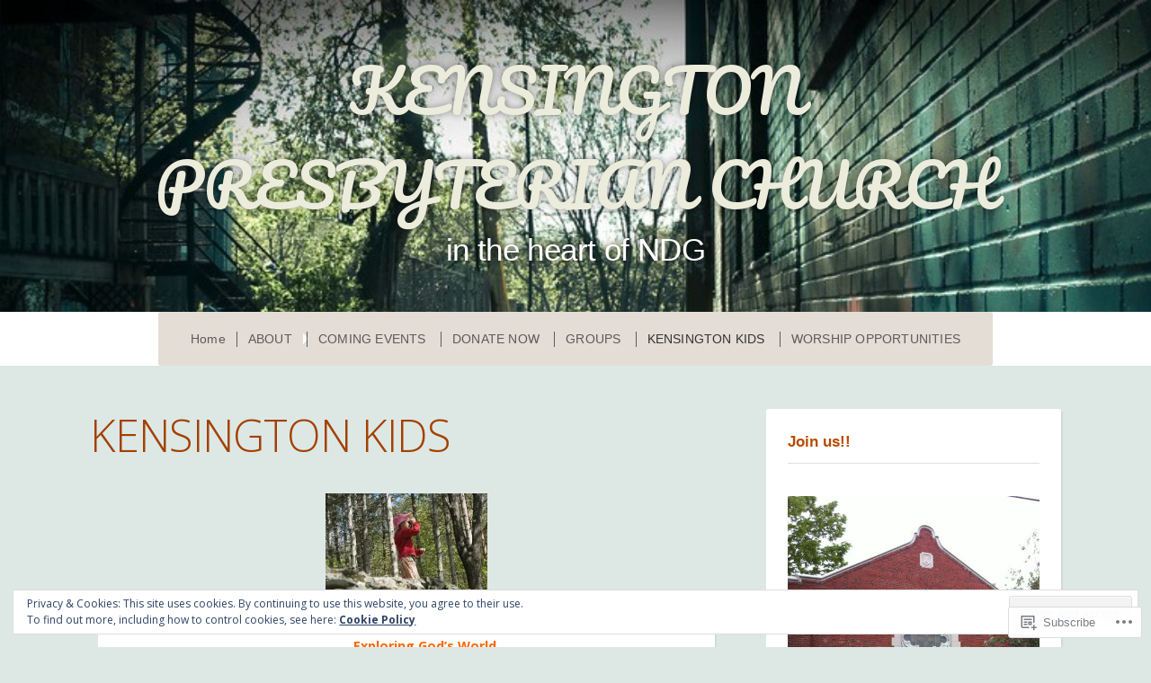

--- FILE ---
content_type: text/css;charset=utf-8
request_url: https://kensingtonchurch.ca/_static/??-eJyVy0EKAjEMheELGYMjQ92IZ2lrRitNGyYtxdsb1J0udJPA4/9wCMRaGpWG3EFyv6SiGOtKtrP4hlYwnZOnTGzZNqpu8DsbYgZCkJVUwS6nztCuBvXDvWZ8V/brkjKhtnumv2LgGtLvxjJcLAE/SCs/3YmPOze7+eCm/XR7AGEeaA4=&cssminify=yes
body_size: 16232
content:


.wp-playlist-light {
	color: #000;
}

.wp-playlist-light .wp-playlist-item {
	color: #333;
}

.wp-playlist-light .wp-playlist-playing {
	background: #fff;
	color: #000;
}

.wp-playlist-dark .wp-playlist-item .wp-playlist-caption {
	color: #fff;
}

.wp-playlist-caption {
	display: block;
}.bbp-staff-role {
	color: #f1831e;
}

.bbp-a8c-reply {
	background: #e9eff3 !important;
	border: 1px solid #c8d7e1;
	width: 98% !important;
}

body {
	background-color: #F4F4F4;
	font-size: 0.9em;
	font-family: 'Open Sans', Helvetica, Arial, sans-serif;
	line-height: 2;
	margin: 0px auto 0px;
	padding: 0px;
}



a img {
	border: none;
}
a {
	color: #000000;
	font-weight: bold;
	text-decoration: none;
	transition: background .25s, color .25s;
}
a:focus, a:hover, a:active {
	color: #00ccff;
	text-decoration: underline;
	outline: none;
}
#submit, #searchsubmit {
	transition: background .25s, color .25s;
	-moz-transition: background .25s, color .25s;
	-webkit-transition: background .25s, color .25s;
	-o-transition: background .25s, color .25s;
}



p {
	padding: 0px;
	margin: 32px 0px;
}
em {
	font-style: italic;
}
strong {
	font-weight: bold;
}
hr {
	border: 0;
	height: 2px;
	color: #dddddd;
	background-color: #dddddd;
	margin: 24px auto;
	padding: 0px;
}
ol, ul {
	list-style: none;
	margin: 24px 0px;
	padding: 0px 0px 0px 20px;
}
ol li {
	list-style: inside;
	list-style-type: decimal;
	margin: 5px 0px 5px 0px;
	padding: 0px 0px 0px 20px;
}
ul li {
	list-style: inside;
	list-style-type: square;
	margin: 5px 0px 5px 0px;
	padding: 0px 0px 0px 20px;
}
ul ol li, ul ol ul ol li {
	list-style-type: decimal;
}
ol ul li, ol ul ol ul li {
	list-style-type: square;
}
blockquote,
.wp-block-quote,
.wp-block-quote.is-style-large {
	margin: 24px 12px;
	padding: 12px;
	border-left: none !important;
}
blockquote p,
.wp-block-quote p,
.wp-block-pullquote p {
	color: #333333;
	font-family: 'Merriweather', Georgia, 'Times New Roman', Times, serif;
	font-size: 130%;
	line-height: 1.6;
	text-align: center;
	margin: 0px;
	padding: 0px;
}
.wp-block-quote.is-style-large p {
	font-size: 160%;
	line-height: 1.5;
}
.wp-block-quote.is-style-large.has-text-align-center cite {
	text-align: center;
}
.wp-block-quote__citation,
.wp-block-quote cite,
.wp-block-quote footer {
	display: block;
	text-align: center;
	font-size: 0.85rem;
	font-style: normal;
	margin-top: 12px;
	opacity: 0.6;
}
code, pre, .wp-block-code {
	color: #666666;
	font-family: Courier, sans-serif;
	line-height: 1.4;
	margin: 32px 0px;
	padding: 12px;
	border: 2px solid rgba(0, 0, 0, 0.24);
	box-shadow: inset 0px 0px 6px rgba(0, 0, 0, 0.12);
	box-sizing: border-box;
	border-radius: 3px;
}
code {
	display: inline;
	white-space: normal;
}
pre {
	display: block;
	white-space: pre-line;
}
pre code {
	padding: 0px;
	border: none;
	box-shadow: none;
}
img, iframe, object, embed {
	max-width: 100%;
}
img, object, embed {
	margin: 0px auto 0px;
}
img, embed {
	height: auto;
}
.clear {
	clear: both;
}
.hidden {
	display: none;
}
.borderless {
	border: none !important;
}
.text-left {
	text-align: left;
}
.text-right {
	text-align: right;
}
.text-center {
	text-align: center;
}
.align-right {
	float: right;
}
.align-left {
	float: left;
}



h1, h2, h3,
h4, h5, h6 {
	color: #333333;
	font-family: 'Open Sans', Helvetica, Arial, sans-serif;
	font-weight: 300;
	line-height: 1.4;
	margin: 24px 0px;
}
h1 {
	font-size: 2.2em;
	letter-spacing: -1.4px;
}
h2 {
	font-size: 2em;
	letter-spacing: -1.2px;
}
h3 {
	font-size: 1.8em;
	letter-spacing: -0.8px;
}
h4 {
	font-size: 1.6em;
}
h5 {
	font-size: 1.4em;
}
h6 {
	font-size: 1.2em;
	padding-bottom: 12px;
	border-bottom: 1px solid rgba(0, 0, 0, .12);
}
h1 a, h2 a, h3 a,
h4 a, h5 a, h6 a {
	color: #000000;
	text-decoration: none;
	border: none;
}
h1 a:hover, h2 a:hover, h3 a:hover,
h4 a:hover, h5 a:hover, h6 a:hover {
	color: #00ccff;
	text-decoration: none;
	border: none;
}
.headline {
	font-size: 3.4em;
	line-height: 1.2;
	text-overflow: '-';
	letter-spacing: -1px;
	margin: 0px 0px 12px 0px;
	padding: 0px 0px 12px 0px;
	overflow: hidden;
}
.headline-small {
	font-size: 2.6em;
	line-height: 1.2;
	text-overflow: '-';
	letter-spacing: -0.8px;
	margin: 0px 0px 12px 0px;
	padding: 0px 0px 24px 0px;
	overflow: hidden;
	border-bottom: 1px solid rgba(0, 0, 0, .12);
}
.headline-archive {
	font-size: 3em;
	line-height: 1.2;
	text-overflow: '-';
	letter-spacing: -0.8px;
	margin: 0px 0px -24px 0px;
	padding: 48px 0px 6px 0px;
	overflow: hidden;
}
.headline-slide {
	position: relative;
	top: 200px;
	font-size: 3.4em;
	line-height: 1.2;
	letter-spacing: -1px;
	text-shadow: 0px 0px 8px rgba(0, 0, 0, .4);
	margin: 0px;
	padding: 0px;
}
.headline-slide a {
	color: #FFFFFF;
	text-decoration: none;
	opacity: .6;
	filter: alpha(opacity=60);
	transition: opacity .25s;
	-moz-transition: opacity .25s;
	-webkit-transition: opacity .25s;
	-o-transition: opacity .25s;
}
.headline-slide a:hover {
	color: #FFFFFF;
	opacity: 1;
	filter: alpha(opacity=100);
}
.profile-singular.profile-sidebar-inactive .headline {
	text-align: center;
}
.title {
	font-family: 'Helvetica Neue', Arial, Helvetica, sans-serif;
	font-size: 1.2em;
	font-weight: bold;
	text-transform: none;
	margin-bottom: 12px;
	margin-top: 0px;
	padding-top: 0px;
}
.headline a, .headline-small a  {
	font-weight: 300;
}



.home-header {
	height: calc(100vh - 240px);
	min-height: 520px;
	max-height: 600px;
}
#header {
	position: relative;
	margin: 0px;
	padding: 0px;
	-webkit-background-size: cover;
	-moz-background-size: cover;
	-o-background-size: cover;
	background-size: cover;
	background-position: center;
	background-attachment: fixed;
}
#header .feature-img {
	position: absolute;
	left: 50%; bottom: -160px;
	-webkit-transform: translateX(-50%);
	-ms-transform: translateX(-50%);
	transform: translateX(-50%);
	background: #F4F4F4;
	max-height: 280px;
	max-width: 280px;
	margin: 48px auto 0px;
	padding: 12px;
	overflow: hidden;
	border-radius: 50%;
	-moz-border-radius: 50%;
	-khtml-border-radius: 50%;
	-webkit-border-radius: 50%;
}
#header .feature-img img {
	overflow: hidden;
	border-radius: 50%;
	-moz-border-radius: 50%;
	-khtml-border-radius: 50%;
	-webkit-border-radius: 50%;
}
#header #masthead {
	display: block;
	width: 100%;
	text-align: center;
	padding: 48px 0px;
}
#header .site-title {
	display: block;
	font-family: 'Pacifico', cursive;
	font-size: 4.6em;
	font-weight: 400;
	text-shadow: 0px 0px 8px rgba(0, 0, 0, .4);
	text-transform: none;
	letter-spacing: -1px;
	line-height: 1.6;
	padding: 0px;
	margin: 0px;
}
#header .site-title a {
	color: #FFFFFF;
	font-weight: normal;
	text-decoration: none;
}
#header .site-description {
	display: block;
	color: #FFFFFF;
	font-family: 'Helvetica Neue', Arial, Helvetica, sans-serif;
	font-size: 2.4em;
	font-weight: 300;
	text-shadow: 0px 0px 8px rgba(0, 0, 0, .8);
	text-transform: none;
	letter-spacing: -0.6px;
	line-height: 1.2;
	padding: 0px;
	margin: 0px;
}
#custom-header {
	display: block;
	font-size: 0;
	text-align: center;
	text-indent: -999em;
	line-height: 0;
	margin: 48px 0px;
	padding: 0px;
	overflow: hidden;
	z-index: 8;
}
#custom-header img {
	display: block;
	height: auto;
	margin: 0px auto 0px;
	padding: 0px;
	vertical-align: bottom;
}



#navigation {
	display: block;
	position: relative;
	background: #FFFFFF;
	font-size: 0.9rem;
	font-family: 'Helvetica Neue', Arial, Helvetica, sans-serif;
	font-style: normal;
	font-weight: normal;
	text-align: center;
	letter-spacing: 0.2px;
	margin: 0px auto 0px;
	padding: 0px;
	z-index: 9;
}
#navigation.home-nav {
	background: none;
}


.menu-toggle {
	display: none;
	cursor: pointer;
}
.main-small-navigation ul.mobile-menu {
	display: none;
}


.menu, .menu * {
	margin:	0px;
	padding: 0px;
	list-style:	none;
}
.menu {
	display: inline-block;
	background: #FFFFFF;
	text-align: center;
	padding: 0px 24px;
	border-radius: 3px;
	-moz-border-radius: 3px;
	-khtml-border-radius: 3px;
	-webkit-border-radius: 3px;
}
.menu ul {
	margin: 0px;
	padding: 0px;
}
.menu ul ul,
ul.menu ul {
	background: #FFFFFF;
	position: absolute;
	top: -9999px;
	width: 180px; 
	margin: 0px;
	border-radius: 0px 0px 3px 3px;
	-moz-border-radius: 0px 0px 3px 3px;
	-khtml-border-radius: 0px 0px 3px 3px;
	-webkit-border-radius: 0px 0px 3px 3px;
}
.menu ul ul ul,
ul.menu ul ul {
	border-radius: 3px;
	-moz-border-radius: 3px;
	-khtml-border-radius: 3px;
	-webkit-border-radius: 3px;
}
ul.menu ul, ul.sub-menu {
	left: 50%;
	margin-left: -90px;
}
.menu ul ul ul, ul.menu ul ul {
	margin: 0px;
}
.menu ul li ul li, ul.menu ul li {
	width: 100%;
	margin: 0px;
}
.menu li:hover {
	visibility:	inherit; 
}
.menu li {
	display: inline-block;
	position: relative;
}
.menu a {
	display: inline-block;
}
.menu li:hover ul,
.menu li.sfHover ul {
	top: 60px; 
	z-index: 99;
}
ul.menu li:hover li ul,
ul.menu li.sfHover li ul {
	top: -9999px;
}
ul.menu li li:hover ul,
ul.menu li li.sfHover ul {
	left: 190px; 
	top: 0;
}
ul.menu li li:hover li ul,
ul.menu li li.sfHover li ul {
	top: -9999px;
}
ul.menu li li li:hover ul,
ul.menu li li li.sfHover ul {
	left: 190px; 
	top: 0;
}


#navigation .menu .current_page_item a,
#navigation .menu .current_page_ancestor a,
#navigation .menu .current-menu-item a,
#navigation .menu .current-cat a {
	color: #333333;
}
#navigation .menu li .current_page_item a, #navigation .menu li .current_page_item a:hover,
#navigation .menu li .current-menu-item a, #navigation .menu li .current-menu-item a:hover,
#navigation .menu li .current-cat a, #navigation .menu li .current-cat a:hover {
	color: #333333;
}
#navigation .menu .current_page_item ul li a,
#navigation .menu .current-menu-item ul li a,
#navigation .menu .current-menu-ancestor ul li a,
#navigation .menu .current_page_ancestor ul li a,
#navigation .menu .current-cat ul li a {
	color: #999999;
}
#navigation .menu .current_page_item ul li a:hover,
#navigation .menu .current-menu-item ul li a:hover,
#navigation .menu .current-menu-ancestor ul li a:hover,
#navigation .menu .current_page_ancestor ul li a:hover,
#navigation .menu .current-menu-ancestor ul .current_page_item a,
#navigation .menu .current_page_ancestor ul .current-menu-item a,
#navigation .menu .current-cat ul li a:hover {
	color: #333333;
}
.menu {
	margin-bottom: 0;
}
.menu .home a {
	border-left: none;
}
.menu a {
	color: #999999;
	font-weight: normal;
	text-align: center;
	text-decoration: none;
	line-height: 1.2;
	margin: 0px;
	padding: 0px 12px;
	border-left: 1px solid #CCCCCC;
}
.menu a, .menu a:link, .menu a:visited {
	color: #999999;
	text-shadow: none;
}
.menu a:focus, .menu a:hover, .menu a:active {
	color: #333333;
	outline: 0;
}
.menu li:first-child a {
	border-left: none;
	border-top: none;
}
.menu li li a {
	display: block;
	color: #999999;
	height: auto;
	line-height: 36px;
	margin: 0px 12px;
	padding: 0px;
	text-align: center;
	text-decoration: none;
	border-left: none;
	border-top: 1px solid rgba(0, 0, 0, .12);
}
.menu ul.sub-menu li:first-child a {
	border-top: none;
}
.menu li li a:focus, .menu li li a:hover, .menu li li a:active {
	color: #333333;
	outline: 0;
}
.menu li {
	line-height: 60px;
	margin: 0px;
}
.menu li li, .menu li ul {
	line-height: 0;
}
.menu li:hover, .menu li.sfHover {
	outline: 0;
}
.menu li li:hover, .menu li li.sfHover {
	outline: 0;
}




.sf-arrows .sf-with-ul:after {
	content: '';
	position: absolute;
	left: 50%;
	bottom: -12px;
	height: 0;
	width: 0;
	margin-left: -6px;
	
	border: 6px solid transparent;
	border-top-color: #ffffff;
}

.sf-arrows ul .sf-with-ul:after {
	left: auto;
	right: -12px;
	top: 50%;
	bottom: auto;
	margin-top: -6px;
	border-color: transparent;
	border-left-color: #ffffff;
}



#slideshow {
	background: #FFFFFF;
	position: relative;
	line-height: 0;
	padding: 64px 24px;
}
#slideshow .row {
	max-width: 920px;
}
#slideshow ul, #slideshow li, #slideshow ol {
	list-style-type: none;
	margin: 0px;
	padding: 0px;
}
#slideshow .feature-img {
	padding: 0px;
}
#slideshow .default-img {
	background: url(/wp-content/themes/premium/profile/images/default-slide.png) no-repeat center center;
}
#slideshow .loading {
	background: url(/wp-content/themes/premium/profile/images/preloader.gif) no-repeat center center;
}
.flexslider {
	position: relative;
	background: #000000;
	padding: 36px;
	border-radius: 12px;
}
.flexslider .slides {
	position: relative;
	overflow: hidden;
	zoom: 1;
}
.flexslider .slides > li {
	display: none;
	-webkit-backface-visibility: hidden;
}
.flexslider .slides li {
	position: relative;
	min-height: 180px;
	max-height: 720px;
}
.flexslider .slides li.default-img {
	min-height: 480px;
}
.flexslider .slides img {
	display: block;
	max-width: 100%;
	margin: 0px auto 0px;
}
.flex-pauseplay span {
	text-transform: capitalize;
}


.slides:after {
	content: ".";
	display: block;
	clear: both;
	visibility: hidden;
	line-height: 0;
	height: 0;
}
html[xmlns] .slides {
	display: block;
}
* html .slides {
	height: 1%;
}


.no-js .flexslider .slides > li:first-child {
	display: none;
}


.flex-caption {
	background: none;
	-ms-filter:progid:DXImageTransform.Microsoft.gradient(startColorstr=#4C000000,endColorstr=#4C000000);
	filter:progid:DXImageTransform.Microsoft.gradient(startColorstr=#4C000000,endColorstr=#4C000000);
	zoom: 1;
}
.flex-caption {
	width: 96%;
	padding: 2%;
	margin: 0;
	position: absolute;
	left: 0;
	bottom: 0;
	background: rgba(0,0,0,.3);
	color: #fff;
	text-shadow: 0 -1px 0 rgba(0,0,0,.3);
	font-size: 14px;
	line-height: 18px;
}


.flex-direction-nav {
	height: 0;
	z-index: 9;
}
.flex-direction-nav li a {
	width: 80px;
	height: 80px;
	margin: -40px 0 0;
	display: block;
	position: absolute;
	top: 50%;
	cursor: pointer;
	text-indent: -999em;
}
.flex-direction-nav li .flex-next {
	background: url(/wp-content/themes/premium/profile/images/next_btn.png) no-repeat;
	background-position: -80px 0px;
	right: -80px;
}
.flex-direction-nav li .flex-prev {
	background: url(/wp-content/themes/premium/profile/images/prev_btn.png) no-repeat;
	left: -80px;
}
.flex-direction-nav li .flex-next,
.flex-direction-nav li .flex-prev {
	transition: background 0s, color 0s;
	-moz-transition: background 0s, color 0s;
	-webkit-transition: background 0s, color 0s;
	-o-transition: background 0s, color 0s;
}
.flex-direction-nav li .flex-prev:hover {
	background-position: -80px 0px;
}
.flex-direction-nav li .flex-next:hover {
	background-position: 0px 0px;
}
.flex-direction-nav li .disabled {
	opacity: .3;
	filter: alpha(opacity=30);
	cursor: default;
}


.flex-control-nav {
	width: 100%;
	position: absolute;
	text-align: center;
	line-height: 50px;
	left: 0;
	bottom: -44px;
}
.flex-control-nav li {
	display: inline-block;
	margin: 0px;
	padding: 4px !important;
	zoom: 1;
	*display: inline;
}
.flex-control-nav li:first-child {
	margin: 0;
}
.flex-control-nav li a {
	display: block;
	background: #cccccc;
	width: 6px;
	height: 6px;
	line-height: 0;
	cursor: pointer;
	text-indent: -999em;
	border-radius: 3px;
	-moz-border-radius: 3px;
	-khtml-border-radius: 3px;
	-webkit-border-radius: 3px;
}
.flex-control-nav li a:hover {
	background: #666666;
}
.flex-control-nav li a.flex-active {
	background: #333333;
	cursor: default;
}



#wrap {
	padding: 0px;
	overflow: hidden;
}
.container {
	margin: 0px auto 0px;
	padding: 0px 24px;
}
.container.home {
	padding-left: 0;
	padding-right: 0;
}
.container.logo-active {
	padding-top: 160px;
}
.row {
	width: 100%;
	max-width: 1080px;
	margin: 0 auto;
}
	
.row .row {
	min-width: 0;
}
.column, .columns {
	margin-left: 4.4%;
	float: left;
	min-height: 1px;
	position: relative;
}
.column:first-child, .columns:first-child {
	margin-left: 0;
}
[class*="column"] + [class*="column"]:last-child {
	float: right;
}

.row .one 		{ width: 4.3%; }
.row .two 		{ width: 13%; }
.row .three 	{ width: 21.679%; }
.row .four 		{ width: 30.37%; }
.row .five 		{ width: 39.1%; }
.row .six 		{ width: 47.8%; }
.row .seven 	{ width: 56.5%; }
.row .eight 	{ width: 65.2%; }
.row .nine 		{ width: 73.9%; }
.row .ten 		{ width: 82.6%; }
.row .eleven 	{ width: 91.3%; }
.row .twelve 	{ width: 100%; }

.row .offset-by-one 	{ margin-left: 13.1%; }
.row .offset-by-two 	{ margin-left: 21.8%; }
.row .offset-by-three 	{ margin-left: 30.5%; }
.row .offset-by-four 	{ margin-left: 39.2%; }
.row .offset-by-five 	{ margin-left: 47.9%; }
.row .offset-by-six 	{ margin-left: 56.6%; }
.row .offset-by-seven 	{ margin-left: 65.3%; }
.row .offset-by-eight 	{ margin-left: 74.0%; }
.row .offset-by-nine 	{ margin-left: 82.7%; }
.row .offset-by-ten 	{ margin-left: 91.4%; }

.row .centered { float: none; margin: 0 auto; }

.row .offset-by-one:first-child 	{ margin-left: 8.7%; }
.row .offset-by-two:first-child 	{ margin-left: 17.4%; }
.row .offset-by-three:first-child 	{ margin-left: 26.1%; }
.row .offset-by-four:first-child 	{ margin-left: 34.8%; }
.row .offset-by-five:first-child 	{ margin-left: 43.5%; }
.row .offset-by-six:first-child 	{ margin-left: 52.2%; }
.row .offset-by-seven:first-child 	{ margin-left: 60.9%; }
.row .offset-by-eight:first-child 	{ margin-left: 69.6%; }
.row .offset-by-nine:first-child 	{ margin-left: 78.3%; }
.row .offset-by-ten:first-child 	{ margin-left: 87%; }
.row .offset-by-eleven:first-child 	{ margin-left: 95.7%; }


.row:before, .row:after, .clearfix:before, .clearfix:after { content:""; display:table; }
.row:after, .clearfix:after { clear: both; }
.row, .clearfix { zoom: 1; }

.two-column {
	float: left;
	width: 48%;
}
.two-column.first {
	padding-right: 2%;
}
.two-column.last {
	padding-left: 2%;
}



#homepage {
	padding: 0px 24px;
}



.container.social .social-icons {
	margin-bottom: 0px;
	padding-bottom: 0px;
}
.social-icons {
	text-align: center;
	margin: 12px 0px 24px 0px;
}
.social-icons.social-blog {
	margin-bottom: -12px;
}
.social-icons a {
	display: inline-block;
	width: 48px;
	height: 48px;
	font-size: 22px;
	font-weight: normal;
	line-height: 46px;
	text-decoration: none;
	margin: 4px;
	box-shadow: 0px 0px 12px rgba(0, 0, 0, 0.08);
	border: 1px solid rgba(0, 0, 0, .12);
	border-radius: 50%;
	-moz-border-radius: 50%;
	-khtml-border-radius: 50%;
	-webkit-border-radius: 50%;
}
.social-icons a:hover {
	background: #000000;
	border-color: rgba(0, 0, 0, 0);
	box-shadow: none;
}
.social-icons a i.fa {
	color: #999999;
}
.social-icons a:hover i.fa {
	color: #ffffff;
}
.social-icons a[href*="twitter.com"]:hover	{
	background: #00aced;
}
.social-icons a[href*="facebook.com"]:hover	{
	background: #3b5998;
}
.social-icons a[href*="plus.google.com"]:hover {
	background: #dd4b39;
}
.social-icons a[href*="linkedin.com"]:hover {
	background: #007bb6;
}
.social-icons a[href*="pinterest.com"]:hover	{
	background: #cb2027;
}
.social-icons a[href*="youtube.com"]:hover	{
	background: #bb0000;
}
.social-icons a[href*="instagram.com"]:hover	{
	background: #517fa4;
}
.social-icons a[href*="dribbble.com"]:hover {
	background: #ea4c89;
}
.social-icons a[href*="foursquare.com"]:hover {
	background: #0072b1;
}
.social-icons a[href*="yelp.com"]:hover {
	background: #d32323;
}
.social-icons a[href*="etsy.com"]:hover {
	background: #d5641c;
}
.social-icons a[href*="reddit.com"]:hover {
	background: #ff4500;
}
#jp-post-flair {
	margin-top: 12px;
}
#jp-post-flair div.sd-block {
	padding: 12px 0px 6px 0px;
}



.blog-holder {
	margin: 0px auto 0px;
	padding: 36px;
	overflow: hidden;
	border-bottom: 1px solid rgba(0, 0, 0, .12);
}
.article {
	display: block;
	max-width: 980px;
	margin: 0px auto 0px;
	padding: 0px;
}
.container.blog-full .article {
	padding: 24px 0px;
}
.postarea {
	margin: 0px;
	padding: 48px 0px;
}
.postarea.archive {
	background: #FFFFFF;
	margin: 48px 0px;
	padding: 36px;
	border-radius: 3px;
	-moz-border-radius: 3px;
	-khtml-border-radius: 3px;
	-webkit-border-radius: 3px;
	box-shadow: 2px 2px 0px rgba(0, 0, 0, .06);
	-moz-box-shadow: 2px 2px 0px rgba(0, 0, 0, .06);
	-webkit-box-shadow: 2px 2px 0px rgba(0, 0, 0, .06);
}
.postarea.blog {
	background: #FFFFFF;
	max-width: 880px;
	margin: 48px auto;
	padding: 0px;
	border-radius: 3px;
	-moz-border-radius: 3px;
	-khtml-border-radius: 3px;
	-webkit-border-radius: 3px;
	box-shadow: 2px 2px 0px rgba(0, 0, 0, .06);
	-moz-box-shadow: 2px 2px 0px rgba(0, 0, 0, .06);
	-webkit-box-shadow: 2px 2px 0px rgba(0, 0, 0, .06);
}
.post-date {
	color: #999999;
	font-family: 'Merriweather', Georgia, 'Times New Roman', Times, serif;
	font-size: 0.9em;
	margin-top: -6px;
}
.post-date a {
	color: #666666;
	font-weight: normal;
}
.blog-holder .headline {
	padding-bottom: 24px;
}
.blog-holder .article p:last-child {
	margin-bottom: 0px;
}
.blog-holder .post-date {
	margin-top: -26px;
}
.blog-holder .post-date span {
	background: #FFFFFF;
	padding: 0px 12px;
}
.postmeta {
	display: block;
	font-size: 0.9em;
	line-height: 24px;
	margin: 24px 0px 0px 0px;
	padding: 12px 0px 12px 0px;
	border-top: 1px solid rgba(0, 0, 0, .12);
	border-bottom: 1px solid rgba(0, 0, 0, .12);
	overflow: hidden;
}
.postmeta p {
	margin: 0px;
	padding: 0px;
}
.postmeta i, .btn i {
	color: #999999;
	font-size: 12px;
	margin-right: 4px;
	position: relative;
	top: 1px;
}
.meta-text {
	float: left;
	display: inline-block;
	line-height: 30px;
}
.avatar {
	background: #FFFFFF;
	border: 1px solid rgba(0, 0, 0, .12);
	margin: 10px 20px 10px 0px;
	padding: 4px;
}
.author-avatar {
	float: left;
	display: block;
	width: 12%;
	margin-top: 20px;
	padding-right: 3.6%;
}
.author-avatar .avatar {
	display: block;
	margin: 0px;
	padding: 0px;
	border: none;
}
.author-column {
	float: right;
	width: 80%;
	margin-top: 20px;
	padding-left: 4%;
	border-left: 1px solid rgba(0, 0, 0, .12);
}
.author-page .pagination {
	padding-bottom: 0px;
}
.archive-column {
	float: left;
	width: 30%;
	margin: 0px;
	padding: 20px 5% 0px 0px;
}
.archive-column.last {
	padding-right: 0;
}
.error-404 {
	background: #FFFFFF;
	margin: 0px;
	padding: 40px;
	overflow: hidden;
}
.post-edit-link {
	display: block;
	margin-top: 12px;
}



.pagination {
	display: block;
	width: 100%;
	font-family: 'Helvetica Neue', Arial, Helvetica, sans-serif;
	font-weight: bold;
	text-align: center;
	line-height: 18px;
	margin: 0px;
	padding: 24px 0px;
	position: relative;
	z-index: 9;
}
.pagination.archive {
	margin-top: -24px;
	margin-bottom: 24px;
}
.pagination .page-numbers {
	display: inline-block;
	background: #FFFFFF;
	color: #666666;
	min-width: 18px;
	min-height: 18px;
	text-decoration: none;
	margin: 0px 2px;
	padding: 4px;
	border-radius: 50%;
	-moz-border-radius: 50%;
	-khtml-border-radius: 50%;
	-webkit-border-radius: 50%;
	box-shadow: inset 1px 1px 1px rgba(0, 0, 0, .2);
	-moz-box-shadow: inset 1px 1px 1px rgba(0, 0, 0, .2);
	-webkit-box-shadow: inset 1px 1px 1px rgba(0, 0, 0, .2);
}
.pagination .page-numbers:hover,
.pagination .page-numbers:active,
.pagination .page-numbers.current {
	background: #000000;
	color: #FFFFFF;
}
.post-navigation {
	display: block;
	margin: 0px;
	padding: 0px;
	overflow: hidden;
}
.previous-post {
	float: left;
	font-size: 0.9em;
	margin-top: 24px;
}
.next-post {
	float: right;
	font-size: 0.9em;
	margin-top: 24px;
}
.page-links {
	display: block;
	overflow: hidden;
	margin: 12px 0px;
}
.page-links .link-label {
	color: #000000;
	font-weight: bold;
	margin-left: 0px;
}
.page-links span {
	margin: 0px 3px;
}



.gallery {
	display: flex;
	flex-wrap: wrap;
	margin: 32px auto 32px;
	overflow: hidden;
}
.gallery .gallery-item {
	text-align: center;
	line-height: 0;
	margin: 0px;
	padding: 6px;
	box-sizing: border-box;
}
.gallery-item a {
	display: block;
}
.gallery-item img {
	margin: 0px;
	padding: 0px;
	border: 4px solid #ffffff !important;
	border-radius: 2px;
	box-sizing: border-box;
	box-shadow: 0px 0px 4px rgba(0, 0, 0, 0.12);
	transition: all .25s;
	-moz-transition: all .25s;
	-webkit-transition: all .25s;
	-o-transition: all .25s;
}
.gallery-item img:hover {
	box-shadow: 0px 0px 4px rgba(0, 0, 0, 0.4);
}
.gallery-item .gallery-caption {
	font-size: 12px;
	line-height: 1.65;
	margin: 6px 0px;
}
.gallery.gallery-columns-1 .gallery-item {
	flex-basis: 100%;
}
.gallery.gallery-columns-2 .gallery-item {
	flex-basis: 50%;
}
.gallery.gallery-columns-3 .gallery-item {
	flex-basis: 33.33%;
}
.gallery.gallery-columns-4 .gallery-item {
	flex-basis: 25%;
}
.gallery.gallery-columns-5 .gallery-item {
	flex-basis: 20%;
}
.gallery.gallery-columns-6 .gallery-item {
	flex-basis: 16.66%;
}
.gallery.gallery-columns-7 .gallery-item {
	flex-basis: 14.285%;
}
.gallery.gallery-columns-8 .gallery-item {
	flex-basis: 12.5%;
}
.gallery.gallery-columns-9 .gallery-item {
	flex-basis: 11.11%;
}



.feature-img,
div[class*="embed-"] {
	display: block;
	text-align: center;
	line-height: 0;
	margin: 0px auto 0px;
	padding: 0px;
	overflow: hidden;
}
.blog-holder .feature-img,
.blog-holder div[class*="embed-"] {
	width: calc(100% + 72px);
	position: relative;
	left: -36px;
}
.feature-img.page,
.feature-img.post {
	background: #FFFFFF;
	padding: 24px;
	border-radius: 3px;
	-moz-border-radius: 3px;
	-khtml-border-radius: 3px;
	-webkit-border-radius: 3px;
	box-shadow: 2px 2px 0px rgba(0, 0, 0, .06);
	-moz-box-shadow: 2px 2px 0px rgba(0, 0, 0, .06);
	-webkit-box-shadow: 2px 2px 0px rgba(0, 0, 0, .06);
}
.feature-img.page {
	margin: 48px auto 0px;
}
.feature-img.post {
	margin: 24px auto 12px;
}
img.aligncenter,
.wp-block-image .aligncenter {
	text-align: center;
	margin: 24px auto;
	padding: 0px;
}
img.alignnone,
.wp-block-image .alignnone {
	margin: 24px 0px;
	padding: 0px;
}
img.alignright,
.wp-block-image .alignright {
	margin: 24px 0px 24px 24px;
	padding: 0px;
}
img.alignleft,
.wp-block-image .alignleft {
	margin: 24px 24px 24px 0px;
	padding: 0px;
}
.profile-sidebar-inactive.profile-singular .alignfull {
	width: 100vw;
	left: calc(-50vw + 50%);
	margin-left: 0px;
	margin-right: 0px;
}
.profile-sidebar-inactive.profile-singular .alignwide {
	width: calc(100% + 120px);
	left: -60px;
	margin-left: 0px;
	margin-right: 0px;
}
.profile-sidebar-inactive.profile-singular .alignfull .alignfull,
.profile-sidebar-inactive.profile-singular .alignfull .alignwide,
.profile-sidebar-inactive.profile-singular .alignwide .alignwide,
.profile-sidebar-inactive.profile-singular .alignwide .alignfull {
	max-width: 100%;
	left: auto;
}
.alignwide, .alignfull {
	position: relative;
	width: 100%;
	margin-left: 0px;
	margin-right: 0px;
	box-sizing: border-box;
}
.aligncenter {
	display: block;
	margin: 12px auto 12px;
}
.alignright {
	float: right;
	margin: 12px 0px 12px 24px;
}
.alignleft {
	float: left;
	margin: 12px 24px 12px 0px;
}
.wp-caption {
	background: #FFFFFF;
	max-width: 94%;
	text-align: center;
	padding: 12px;
	margin-bottom: 12px;
	border: none;
	border-radius: 3px;
	-moz-border-radius: 3px;
	-khtml-border-radius: 3px;
	-webkit-border-radius: 3px;
	box-shadow: 2px 2px 0px rgba(0, 0, 0, .06);
	-moz-box-shadow: 2px 2px 0px rgba(0, 0, 0, .06);
	-webkit-box-shadow: 2px 2px 0px rgba(0, 0, 0, .06);
}
.wp-caption img {
	padding: 0px;
}
.wp-caption img[class*="wp-image-"] {
	display: block;
	width: 100%;
}
.wp-block-image figcaption,
.wp-caption figcaption,
.wp-caption-text {
	font-size: 85%;
	line-height: 1.6;
	margin: 0px;
	padding: 8px;
}
#wpstats {
	display: none;
}
i.fa {
	color: #cccccc;
}



.sidebar {
	background: #FFFFFF;
	margin: 48px 0px;
	padding: 0px;
	border-radius: 3px;
	-moz-border-radius: 3px;
	-khtml-border-radius: 3px;
	-webkit-border-radius: 3px;
	box-shadow: 2px 2px 0px rgba(0, 0, 0, .06);
	-moz-box-shadow: 2px 2px 0px rgba(0, 0, 0, .06);
	-webkit-box-shadow: 2px 2px 0px rgba(0, 0, 0, .06);
}



.widget {
	margin: 0px;
	padding: 24px;
	border-bottom: 1px solid rgba(0, 0, 0, .12);
}
.widget:last-child {
	border-bottom: none;
}
.widget ul {
	margin: 0px;
	padding: 0px;
}
.widget ul li {
	display: block;
	background: none;
	line-height: 2;
	margin: 8px 0px;
	padding: 0px;
	overflow: hidden;
}
.widget ul li a {
	font-weight: normal;
	font-style: normal;
	text-decoration: none;
	margin: 0px;
	padding: 0px;
}
.widget ul li a:hover {
	text-decoration: none;
}
.widget ul ul {
	margin: 0px;
}
.widget li li {
	padding-left: 12px;
}
.widget table {
	margin: 0px;
}
.textwidget p {
	margin: 12px 0px;
	padding: 0px;
}
.wp_widget_tag_cloud,
.widget .tagcloud {
	line-height: 1.4;
}
.wp_widget_tag_cloud a,
.widget .tagcloud a {
	font-weight: normal;
}



.sidebar ul.menu {
	float: none;
	background: none;
	width: 100%;
}
.sidebar ul.menu .current_page_item a,
.sidebar ul.menu .current-menu-item a {
	background-color: none;
	color: #00ccff;
	border: none;
}
.sidebar ul.menu li a,
.sidebar ul.menu li a:link {
	display: block;
	background: none;
	color: #000000;
	height: auto;
	text-align: left;
	text-shadow: none;
	letter-spacing: 0px;
	line-height: 1.8;
	margin: 8px 0px;
	padding: 0px;
	border: none;
}
.sidebar ul.menu li a:hover,
.sidebar ul.menu li a:active,
.sidebar ul.menu li a:focus {
	color: #00ccff;
}
.sidebar ul.menu li {
	float: none;
	display: block;
	background: none !important;
	text-align: left;
	margin: 0px;
	padding: 0px;
	width: 100%;
}
.sidebar ul.menu li ul.sub-menu {
	background: none;
	width: 100%;
	top: 0;
	left: 0;
	margin: 0px;
	padding-top: 0px;
	position: relative;
	z-index: 9;
}
.sidebar .sf-sub-indicator,
.sidebar .menu ul ul .sf-sub-indicator,
.sidebar ul.menu ul .sf-sub-indicator {
	top: 10px;
	right: 0;
	left: auto;
	border-left: 4px solid transparent;
	border-right: 4px solid transparent;
	border-top: 4px solid #666666;
}



#calendar_wrap {
	margin: 0px auto 0px;
	padding: 5px 0px;
}
#wp-calendar {
	width: 100%;
	text-align: center;
}
#wp-calendar #today {
	background: #f4f4f4;
	background: rgba(0, 0, 0, .08);
	color: #000000;
	font-weight: bold;
}
#wp-calendar a {
	margin: 0px !important;
}
#wp-calendar caption {
	font-size: 16px;
	margin: 5px 0px 5px 0px;
}
#wp-calendar #prev a {
	float: left;
	text-align: left;
	padding-left: 12px;
}
#wp-calendar #next a {
	float: right;
	text-align: right;
	padding-right: 12px;
}



.widget.widget_rss li {
	margin-bottom: 18px;
	padding-bottom: 12px;
	border-bottom: 1px solid #DDDDDD;
 }
.widget.widget_rss li:last-child {
	margin-bottom: 0px;
	padding-bottom: 0px;
	border-bottom: none;
 }
.widget .title a.rsswidget {
	display: inline;
}
.widget a.rsswidget {
	display: block;
}
.widget .rss-date {
	display: block;
	font-size: 0.8em;
	margin-bottom: 8px;
}



.widget_recent_comments table {
	background: none;
	font-family: 'Open Sans', Helvetica, Arial, sans-serif;
	line-height: 1.6;
}
.widget_recent_comments table thead,
.widget_recent_comments table tfoot,
.widget_recent_comments table td,
.widget_recent_comments table th {
	border: none;
}
.widget_recent_comments .avatar {
	background: none;
	margin: 6px 6px 6px 0px;
	padding: 0px;
	border: none;
}



#searchform {
	margin: 0px;
	padding: 0px;
}
#searchform label {
	display: none;
}
#s {
	float: left;
	background: #F9F9F9;
	color: #999999;
	width: 68%;
	height: 36px;
	font-family: 'Helvetica Neue', Arial, Helvetica, sans-serif;
	font-size: 1em;
	line-height: 36px;
	margin: 0px 0px 0px 0px;
	padding: 0px 3% !important;
	border: none;
	border-radius: 2px;
	-moz-border-radius: 2px;
	-khtml-border-radius: 2px;
	-webkit-border-radius: 2px;
	box-shadow: inset 1px 1px 1px rgba(0, 0, 0, .2);
	-moz-box-shadow: inset 1px 1px 1px rgba(0, 0, 0, .2);
	-webkit-box-shadow: inset 1px 1px 1px rgba(0, 0, 0, .2);
}
.sidebar .widget_search {
	background: none;
	overflow: hidden;
}
.sidebar #searchsubmit {
	float: right;
	width: 20%;
	font-family: 'Helvetica Neue', Arial, Helvetica, sans-serif;
	font-size: 0.9em;
	line-height: 32px;
	height: 36px;
	margin: 0px 0px 0px 2.8%;
	padding: 0px 12px;
	cursor: pointer;
}



#footer {
	background: #222222;
	margin: 0px;
	padding: 48px 0px;
	position: relative;
	z-index: 1;
}
#footer a {
	color: #666666;
}
#footer a:hover {
	color: #FFFFFF;
}
.footer {
	font-family: 'Helvetica Neue', Arial, Helvetica, sans-serif;
	text-align: center;
	margin: 0px;
	padding: 12px 0px;
}
.footer p {
	font-size: 0.85em;
	color: #999999;
	font-weight: normal;
	line-height: 2;
	margin: 0px;
	padding: 0px;
}



button, .btn, a.button, .reply a, #searchsubmit, #prevLink a, #nextLink a, .more-link,
#submit, #comments #respond input#submit, form input[type='submit'], .wp-block-button a {
	display: inline-block;
	background-color: #F9F9F9;
	color: #666666;
	font-family: 'Helvetica Neue', Helvetica, Arial, sans-serif;
	font-size: 0.9rem;
	font-weight: bold;
	font-style: normal;
	line-height: 1.8;
	text-decoration: none !important;
	margin: 12px 0px;
	padding: 6px 16px;
	border-radius: 3px;
	border: 1px solid #CCCCCC;
	box-shadow: inset 0px 1px 0px rgba(255, 255, 255, .6);
	background-image: -webkit-linear-gradient(top, rgba(0, 0, 0, 0.00), rgba(0, 0, 0, 0.10));
	background-image: -moz-linear-gradient(top, rgba(0, 0, 0, 0.00), rgba(0, 0, 0, 0.10));
	background-image: -o-linear-gradient(top, rgba(0, 0, 0, 0.00), rgba(0, 0, 0, 0.10));
	background-image: -ms-linear-gradient(top, rgba(0, 0, 0, 0.00), rgba(0, 0, 0, 0.10));
	background-image: linear-gradient(top, rgba(0, 0, 0, 0.00), rgba(0, 0, 0, 0.10));
	transition: all .25s;
}
button:hover, .btn:hover, .reply a:hover, #searchsubmit:hover, #prevLink a:hover, #nextLink a:hover, .more-link:hover,
#submit:hover, #comments #respond input#submit:hover, form input[type='submit']:hover, .wp-block-button a:hover {
	color: #333333;
	text-decoration: none;
	cursor: pointer;
	border: 1px solid #F9F9F9;
	box-shadow: inset 1px 1px 1px rgba(0, 0, 0, .2);
}
.more-link {
	margin-top: 12px;
}



#author, #email, #url {
	background: #FFFFFF;
	color: #666666;
	font-size: 1em;
	font-family: Georgia, "Times New Roman", Times, serif;
	margin: 0px;
	padding: 5px;
	border: 1px solid rgba(0, 0, 0, .12);
	border-radius: 3px;
	-moz-border-radius: 3px;
	-khtml-border-radius: 3px;
	-webkit-border-radius: 3px;
	box-shadow: inset 1px 1px 1px rgba(0, 0, 0, .12);
	-moz-box-shadow: inset 1px 1px 1px rgba(0, 0, 0, .12);
	-webkit-box-shadow: inset 1px 1px 1px rgba(0, 0, 0, .12);
}
#comment {
	background: #FFFFFF;
	color: #666666;
	font-size: 1em;
	font-family: Georgia, "Times New Roman", Times, serif;
	margin: 5px 0px;
	padding: 5px;
	border: 1px solid rgba(0, 0, 0, .12);
	border-radius: 3px;
	-moz-border-radius: 3px;
	-khtml-border-radius: 3px;
	-webkit-border-radius: 3px;
	box-shadow: inset 1px 1px 1px rgba(0, 0, 0, .12);
	-moz-box-shadow: inset 1px 1px 1px rgba(0, 0, 0, .12);
	-webkit-box-shadow: inset 1px 1px 1px rgba(0, 0, 0, .12);
}
#comments {
	background: rgba(0, 0, 05, .03);
	margin-top: 24px;
	padding: 12px 24px;
	border-radius: 3px;
	-moz-border-radius: 3px;
	-khtml-border-radius: 3px;
	-webkit-border-radius: 3px;
}
#comments-title {
	font-size: 2em;
	margin: 4px 0px 8px 0px;
	padding: 4px 0px 8px 0px;
}
#reply-title {
	margin: 0px;
	padding: 0px;
}
.commentlist li .avatar {
	float: right;
	background: #FFFFFF;
	margin: 0px 0px 12px 12px;
	padding: 6px;
	border: none;
	border-radius: 3px;
	-moz-border-radius: 3px;
	-khtml-border-radius: 3px;
	-webkit-border-radius: 3px;
}
.commentlist {
	margin: 0px;
	padding: 0px;
}
.commentlist ol {
	margin: 0px;
	padding: 10px;
}
.commentlist li {
	margin: 0px;
	padding: 0px;
	list-style: none;
	border-top: 1px solid rgba(0, 0, 0, .12);
}
.commentlist li:last-child {
	border-bottom: 1px solid rgba(0, 0, 0, .12);
}
.commentlist li ul li {
	padding-left: 24px;
}
.commentlist li ul li:last-child {
	border-bottom: none;
}
.commentlist p {
	margin: 10px 0px;
	padding: 0px;
}
.comment {
	padding: 18px 0px;
}
.comment-author {
	display: block;
}
a.comment-time {
	display: block;
	font-size: 0.8em;
	font-weight: normal;
	margin-top: -2px;
}
#commentform {
	margin: 5px 0px 0px 0px;
}
.commentlist li #respond {
	border-top: 1px solid rgba(0, 0, 0, .12);
}
#comments #respond {
	padding: 0px;
}
#respond:after {
	content: ".";
	display: block;
	height: 0px;
	clear: both;
	visibility: hidden;
}
#respond #comment-form-subscribe {
	margin-top: 12px;
	margin-bottom: 12px;
	padding-left: 12px;
}
#cancel-comment-reply-link {
	display: block;
	font-family: 'Merriweather', Georgia, 'Times New Roman', Times, serif;
	font-size: 0.7em;
	font-weight: normal;
	text-transform: none;
	margin: 6px 0px 18px 0px;
}
.form-submit #submit {
	margin-top: 0px !important;
}
p.logged-in-as {
	margin-top: -6px;
}
.comment-edit-link {
	float: right;
	display: inline-block;
	font-size: 0.8em;
	line-height: 1;
	margin-top: -18px;
	padding: 0px;
}
.pingback .comment-edit-link {
	float: none;
	display: inline;
	margin-top: 0px;
}
.reply {
	margin: 0px;
	padding: 6px 0px;
}
.commentmetadata {
	font-size: 10px;
	line-height: 14px;
	margin: 0px;
	display: block;
}
.navigation {
	display: block;
	text-align: center;
	margin-top: 10px;
	margin-bottom: 30px;
}
.form-allowed-tags {
	display: none;
}
.thread-alt, .thread-even {
	margin: 0px;
	padding: 0px;
}
.children {
	margin: 0px;
	padding: 0px;
}
.even, .alt {
	margin: 0px;
	padding: 0px;
}



form {
	display: block;
	overflow: hidden;
}
form p {
	margin: 6px 0px;
}
form div {
	display: block;
}
form li,
form ul,
form ol {
	list-style: none;
	margin: 6px 0px;
	padding: 0px;
}
form ul li {
	list-style: none;
	padding: 0px;
}
form legend {
	font-weight: bold;
	padding-top: 10px;
}
form label {
	margin-top: 6px;
}
form input[type='url'],
form input[type='tel'],
form input[type='email'],
form input[type='text'],
form input[type='password'],
form input[type='number'],
form textarea,
form select {
	display: block;
	background: #FFFFFF;
	font-family: inherit;
	font-size: 1rem;
	line-height: 1.4;
	margin: 4px 12px 4px 0px;
	padding: 8px;
	border: 1px solid rgba(0, 0, 0, .12);
	border-radius: 3px;
	box-shadow: inset 1px 1px 1px rgba(0, 0, 0, .1);
}
form input[type='checkbox'],
form input[type='radio'] {
	display: inline-block;
	margin-top: 0px;
	margin-left: 0px;
	margin-right: 6px;
}
form input[type='submit'] {
	margin-top: 0px;
	height: 36px;
}
form.contact-form input[type="text"],
form.contact-form input[type="email"],
form.contact-form input[type="tel"],
form.contact-form input[type="url"] {
	width: 100%;
}
form.contact-form label span {
	float: right;
}
select {
	background: #FFFFFF;
	max-width: 100%;
	font-size: 1.2rem;
	line-height: 1.4;
	margin: 4px 12px 4px 0px;
	padding: 8px !important;
	border: 1px solid rgba(0, 0, 0, .12);
	border-radius: 3px;
	-moz-border-radius: 3px;
	-khtml-border-radius: 3px;
	-webkit-border-radius: 3px;
	box-shadow: inset 1px 1px 1px rgba(0, 0, 0, .1);
	-moz-box-shadow: inset 1px 1px 1px rgba(0, 0, 0, .1);
	-webkit-box-shadow: inset 1px 1px 1px rgba(0, 0, 0, .1);
}
.sidebar select {
	background: #F9F9F9;
}



table {
	width: 100%;
	background: #ffffff;
	text-align: left;
	margin: 32px 0px;
	padding: 0px;
	box-shadow: 0px 0px 12px rgba(0, 0, 0, 0.08);
	border: 3px solid rgba(0, 0, 0, 0.12);
	border-spacing: 0;
	border-radius: 4px;
}
table p,
table form,
table ul,
table li {
	margin: 6px 0px;
	padding: 0px;
}
table thead,
table tfoot {
	border: 1px solid #dddddd;
	border: 1px solid rgba(0, 0, 0, 0.12);
}
table tbody tr:nth-child(odd) {
	background: rgba(0, 0, 0, 0.04);
}
table th {
	font-size: 1.1rem;
	text-transform: uppercase;
	margin: 0px;
	padding: 12px;
	border-top: 1px solid #dddddd;
	border-top: 1px solid rgba(0, 0, 0, 0.12);
	box-sizing: border-box;
}
table td {
	padding: 12px;
	margin: 0px;
	border-top: 1px solid #dddddd;
	border-top: 1px solid rgba(0, 0, 0, 0.12);
	box-sizing: border-box;
}



.infinite-scroll .pagination {
	display: none;
}

.infinity-end.neverending #footer {
	display: block;
}

#infinite-footer .container {
	background: rgba( 0, 0, 0, 0.8 );
	border: 1px solid #000;
	font-family: 'Droid Sans', Arial, Verdana, sans-serif;
	color: #999;
}

#infinite-footer .blog-credits,
#infinite-footer .blog-credits a,
#infinite-footer .blog-credits a:hover,
#infinite-footer .blog-info a,
#infinite-footer .blog-info a:hover {
	color: #999;
}

#infinite-handle {
	text-align: center;
}
#infinite-handle > span {
	display: inline-block;
	background: #FFF;
	color: #666;
	text-decoration: none;
	margin-bottom: 60px;
	padding: 0 1em;
	-moz-border-radius:    12px;
	-khtml-border-radius:  12px;
	-webkit-border-radius: 12px;
	border-radius: 12px;
	-moz-box-shadow:    inset 1px 1px 1px rgba( 0, 0, 0, .2 );
	-webkit-box-shadow: inset 1px 1px 1px rgba( 0, 0, 0, .2 );
	box-shadow:         inset 1px 1px 1px rgba( 0, 0, 0, .2 );
	-moz-transition:    background .25s, color .25s;
	-webkit-transition: background .25s, color .25s;
	-o-transition:      background .25s, color .25s;
	transition:         background .25s, color .25s;
}
#infinite-handle > span:hover {
	background: #000;
	color: #fff;
}
.infinite-loader {
	margin: -4px auto 58px;
	width: 34px;
	height: 34px;
}
.infinite-scroll.neverending #footer {
	display: none;
}
.infinite-scroll.neverending.infinity-end #footer {
	display: block;
}
#infinite-footer {
	z-index: 10;
}
#infinite-footer .container {
	background-color: #222;
	color: #666;
	font-family: 'Helvetica Neue', Arial, Helvetica, sans-serif;
	font-weight: bold;
	width: 980px;
	right: 0;
	left: 0;
	z-index: 10;
}
.profile-right-sidebar #infinite-footer {
	left: 50%;
	margin-left: -491px;
	width: 980px;
}
.profile-right-sidebar #infinite-footer .container {
	margin-left: 0;
	width: 640px;
}
#infinite-footer a {
	text-decoration: none;
	-moz-transition:    background .25s, color .25s;
	-webkit-transition: background .25s, color .25s;
	-o-transition:      background .25s, color .25s;
	transition:         background .25s, color .25s;
}
#infinite-footer a:hover,
#infinite-footer .blog-credits a:hover,
#infinite-footer .blog-info a:hover {
	color: #fff;
}



.profile-background-image .postarea,
.profile-background-image .featured-page,
.profile-background-image .headline-archive {
	background: #FFF;
	margin: 48px 0px;
	padding: 36px;
	-moz-border-radius: 3px;
	-khtml-border-radius: 3px;
	-webkit-border-radius: 3px;
	border-radius: 3px;
	-moz-box-shadow: 2px 2px 0px rgba( 0, 0, 0, 0.06 );
	-webkit-box-shadow: 2px 2px 0px rgba( 0, 0, 0, 0.06 );
	box-shadow: 2px 2px 0px rgba( 0, 0, 0, 0.06 );
}
.profile-background-image.page-template-template-social-php .social-icons a {
	background-color: #fff;
}
body .slideshow-window {
	-moz-border-radius: 3px;
	-khtml-border-radius: 3px;
	-webkit-border-radius: 3px;
	border-radius: 3px;
	box-shadow: 2px 2px 0px rgba( 0, 0, 0, 0.06 );
}
#jp-post-flair.sharedaddy .sd-block {
	border-color: rgba( 0, 0, 0, 0.12 );
}



.wp-block-image,
.wp-block-table {
	max-width: none;
	margin-left: auto;
	margin-right: auto;
	padding: 0px;
}
.wp-block-table td {
	padding: 12px;
}
.wp-block-table.is-style-stripes {
	border-bottom: none;
}
.wp-block-image img {
	display: block;
}
.wp-block-embed {
	margin-left: auto;
	margin-right: auto;
}
.wp-block-gallery .blocks-gallery-item {
	padding: 0px;
}
.wp-block-gallery .blocks-gallery-image {
	margin-left: 0px;
	margin-right: 0px;
}
.wp-block-gallery .blocks-gallery-image figcaption,
.wp-block-gallery .blocks-gallery-item figcaption {
	box-sizing: border-box;
}
.wp-block-cover.alignfull,
.wp-block-cover-image.alignfull,
.wp-block-cover .wp-block-button,
.wp-block-cover-image .wp-block-button {
	margin-top: 0px;
	margin-bottom: 0px;
}
.wp-block-cover h2 {
	padding: 0px;
}
.wp-block-cover .wp-block-cover__inner-container {
	padding: 0px 36px;
	box-sizing: border-box;
}
.wp-block-cover.alignfull .wp-block-cover__inner-container,
.wp-block-cover.alignwide .wp-block-cover__inner-container {
	position: relative;
	top: 0;
	width: 100%;
	margin: 0px auto;
	transition: all 1s ease-in-out;
	transition-delay: 0.5s;
	z-index: 7;
}
.wp-block-cover-image .wp-block-cover-image-text,
.wp-block-cover-image .wp-block-cover-text,
.wp-block-cover-image h2, .wp-block-cover .wp-block-cover-image-text,
.wp-block-cover .wp-block-cover-text, .wp-block-cover h2 {
	max-width: none;
	margin-left: auto;
	margin-right: auto;
}
.page .postarea > .wp-block-cover.alignfull:first-child,
.page .postarea > .wp-block-cover.alignwide:first-child {
	margin-top: -48px !important;
}
.wp-block-button {
	position: relative;
	text-align: center;
	box-sizing: border-box;
}
.wp-block-button.alignleft {
	float: none;
	text-align: left;
}
.wp-block-button.alignright {
	float: none;
	text-align: right;
}
.wp-block-button.alignwide a {
	display: block;
}
.wp-block-button a.has-background:hover,
.wp-block-button a.has-text-color:hover {
	color: inherit;
}
.wp-block-button.is-style-outline a {
	background: inherit;
	box-shadow: none;
	text-shadow: none;
	border-color: inherit;
	border-width: 2px;
}
.wp-block-button.is-style-outline a:hover {
	color: inherit;
	background: inherit;
}
.has-background-dim .wp-block-button.is-style-outline a:hover {
	color: #ffffff;
	border-color: #ffffff;
}
.wp-block-pullquote {
	position: relative;
	margin: 36px 0px 24px;
	padding: 36px;
	border-top: 2px solid #dddddd;
	border-bottom: 2px solid #dddddd;
}
.wp-block-pullquote p {
	font-style: italic;
}
.wp-block-pullquote::before {
	position: absolute;
	top: -28px; left: 50%;
	background: #ffffff;
	color: rgba(0, 0, 0, 0.4);
	content: '\f10d';
	font-family: 'FontAwesome';
	font-size: 24px;
	width: 48px;
	height: 48px;
	line-height: 48px;
	margin-left: -24px;
	border-radius: 50%;
	border: 2px solid #dddddd;
}
.wp-block-pullquote.is-style-solid-color {
	padding-left: 48px;
}
.wp-block-pullquote.is-style-solid-color::before {
	left: 0px;
	top: 36px;
}
.wp-block-pullquote.is-style-solid-color blockquote {
	max-width: none;
}
.wp-block-pullquote blockquote {
	margin: 0px;
	padding: 0px;
	border: none;
}
.wp-block-pullquote blockquote p {
	margin-bottom: 12px;
}
.wp-block-pullquote.is-style-solid-color blockquote p {
	text-align: left;
}
.wp-block-pullquote__citation,
.wp-block-pullquote blockquote cite {
	font-size: 90%;
	font-style: normal;
	text-transform: uppercase;
	opacity: 0.6;
}
.wp-block-audio {
	margin-left: 0px;
	margin-right: 0px;
}
.wp-block-audio audio {
	width: 100%;
}
.wp-block-separator {
	margin: 36px auto;
	border: none;
}
.wp-block-separator:not(.is-style-wide):not(.is-style-dots) {
	max-width: 100px;
}
.wp-block-social-links .wp-social-link {
	padding: 0px;
}
.wp-block-social-links .wp-social-link a {
	color: inherit;
}
.wp-block-columns {
	margin-bottom: 0px;
	box-sizing: border-box;
}
.wp-block-columns.alignwide,
.wp-block-columns.alignfull {
	padding-left: 36px;
	padding-right: 36px;
}
.wp-block-column > :first-child {
	margin-top: 0px;
}
.wp-block-jetpack-email,
.wp-block-jetpack-phone {
	margin-top: 6px;
	margin-bottom: 6px;
}
.wp-block-jetpack-address {
	margin-top: 6px;
	margin-bottom: 6px;
}
.wp-block-jetpack-email::before {
	color: #999999;
	font-family: 'FontAwesome';
	font-size: 90%;
	content: '\f0e0';
	margin-right: 8px;
}
.wp-block-jetpack-phone::before {
	color: #999999;
	font-family: 'FontAwesome';
	content: '\f095';
	margin-right: 8px;
}
.wp-block-jetpack-address::before {
	float: left;
	color: #999999;
	font-family: 'FontAwesome';
	content: '\f041';
	margin-right: 8px;
}
.wp-block-jetpack-layout-grid div[class*="wp-block"].alignfull,
.wp-block-jetpack-layout-grid figure[class*="wp-block"].alignfull,
.wp-block-jetpack-layout-grid div[class*="wp-block"].alignwide,
.wp-block-jetpack-layout-grid figure[class*="wp-block"].alignwide {
	left: auto;
	width: auto;
	max-width: 100%;
	padding: 0px;
}




@media handheld, only screen and (max-width: 1023px) {
	.reveal-modal-bg {
		position: absolute;
	}
	.reveal-modal,
	.reveal-modal.small,
	.reveal-modal.medium,
	.reveal-modal.large,
	.reveal-modal.xlarge {
		width: 60%;
		top: 60px;
		left: 15%;
		margin-left: 0;
		padding: 20px;
		height: auto;
	}

	

	.flexslider {
		padding: 36px;
	}
	.flex-direction-nav li .flex-next {
		right: 40px;
	}
	.flex-direction-nav li .flex-prev {
		left: 40px;
	}
	.container.portfolio .one-half,
	.container.portfolio .one-third {
		padding-left: 10px;
	}

}

@media handheld, only screen and (max-width: 767px) {
	.reveal-modal-bg {
		position: absolute;
	}
	.reveal-modal,
	.reveal-modal.small,
	.reveal-modal.medium,
	.reveal-modal.large,
	.reveal-modal.xlarge {
		width: 80%;
		top: 15px;
		left: 5%;
		margin-left: 0;
		padding: 20px;
		height: auto;
	}
}



@media handheld, only screen and (max-width: 767px) {
	h1 {
		font-size: 2.0rem;
		line-height: 1.4;
	}
	h2 {
		font-size: 1.6rem;
		line-height: 1.4;
	}
	h3 {
		font-size: 1.4rem;
		line-height: 1.4;
	}
	h4 {
		font-size: 1.2rem;
		line-height: 1.4;
	}
	h5 {
		font-size: 1.1rem;
		line-height: 1.4;
	}
	h6 {
		font-size: 1.0rem;
		line-height: 1.4;
	}
	.headline {
		font-size: 2rem;
		line-height: 1.2;
	}
	.headline-small,
	.headline-smaller {
		font-size: 1.4rem;
		line-height: 1.2;
	}
	body, p {
		font-size: 0.9rem;
		line-height: 1.8;
	}
	blockquote {
		padding: 0px;
		border-left: none;
	}
	blockquote p {
		font-size: 1rem;
		line-height: 1.6;
	}
}



@media only screen and (max-width: 767px) {

	

	#header {
		height: auto;
		min-height: 0;
		padding-left: 12px;
		padding-right: 12px;
	}
	#header #masthead {
		padding: 24px 0px;
	}
	#header .site-title {
		font-size: 2.4em;
		letter-spacing: -1px;
	}
	#header .site-description {
		font-size: 1.6em;
		letter-spacing: -0.4px;
	}
	#navigation, #navigation.home-nav {
		background: #FFFFFF;
		line-height: 0;
		box-shadow: 0px 0px 3px rgba(0, 0, 0, .2);
		-moz-box-shadow: 0px 0px 3px rgba(0, 0, 0, .2);
		-webkit-box-shadow: 0px 0px 3px rgba(0, 0, 0, .2);
		border-radius: 3px;
		-moz-border-radius: 3px;
		-khtml-border-radius: 3px;
		-webkit-border-radius: 3px;
	}
	#header .feature-img {
		position: relative;
		margin: -80px 0px 0px 0px;
	}
	#navigation {
		margin-bottom: 12px;
	}
	.mobile-menu {
		margin: 0px;
		padding: 0px;
	}
	.menu-toggle,
	.main-small-navigation ul.mobile-menu.toggled-on {
		display: block;
	}
	.navigation-main .menu,
	.sf-arrows .sf-with-ul::after {
		display: none;
	}
	.menu-toggle {
		font-family: 'Helvetica Neue', Arial, Helvetica, sans-serif;
		font-size: 1.8em;
		font-weight: 400;
		letter-spacing: 0;
		line-height: 1.2;
		text-align: center;
		margin: 0;
		padding: 12px;
	}
	.menu-toggle:before {
		color: #CCCCCC;
		font-family: 'FontAwesome';
		content: '\f0c9';
		top: 1px;
		margin-right: 6px;
		position: relative;
	}
	.mobile-menu ul.sub-menu,
	.mobile-menu ul.children {
		display: block !important;
		visibility: visible !important;
		opacity: 1 !important;
		left: auto;
		margin: 0;
		padding: 0;
	}
	.mobile-menu ul,
	.mobile-menu li {
		list-style: none;
		margin: 0;
		padding: 0;
	}
	.mobile-menu li {
		display: block;
		text-align: center;
		line-height: 30px;
	}
	.mobile-menu li li a:before {
		content: '- ';
	}
	.mobile-menu li li li a:before {
		content: '-- ';
	}
	.mobile-menu li li li li a:before {
		content: '--- ';
	}
	.mobile-menu a {
		display: block;
		color: #999999;
		font-size: 1.2em;
		font-weight: normal;
		text-decoration: none;
		padding: 6px 0px;
		border-top: 1px solid #DDDDDD;
	}
	.mobile-menu a:hover {
		background: #f4f4f4;
		color: #333333;
		text-decoration: none;
	}
	.container {
		padding: 0px 12px;
	}
	.social-icons.social-blog {
		margin-bottom: 12px;
	}
	#homepage {
		padding: 24px;
	}
	#slideshow {
		padding: 24px;
	}
	.flexslider {
		padding: 24px;
	}
	.flex-direction-nav li .flex-next {
		right: 12px;
	}
	.flex-direction-nav li .flex-prev {
		left: 12px;
	}
	.flex-control-nav {
		display: none;
		bottom: 0px;
	}
	.blog-holder .feature-img,
	.blog-holder div[class*="embed-"] {
		width: calc(100% + 48px);
		position: relative;
		left: -24px;
	}
	.feature-img.page,
	.feature-img.post {
		padding: 12px;
	}
	.feature-img.post {
		margin-top: 12px;
		margin-bottom: 12px;
	}
	.feature-img.page {
		margin-top: 12px;
		margin-bottom: 0px;
	}
	.postarea,
	.postarea.full {
		padding: 24px 12px;
	}
	.postarea.blog,
	.postarea.archive {
		margin: 12px 0px;
	}
	.postmeta p.meta-text {
		width: 100%;
		margin: 4px 0px 12px 0px;
	}
	.blog-holder,
	.postarea.archive {
		padding: 24px;
	}
	.archive-column {
		width: 100%;
		padding-right: 0;
	}
	.pagination.archive {
		margin: 0px;
	}
	.sidebar {
		margin: 12px 0px;
	}
	.sidebar-left {
		display: none;
	}
	#comments {
		padding: 12px;
	}
	#author, #email, #url {
		width: 92%;
	}
	#commentform textarea {
		width: 92% !important;
	}
	.container form textarea {
		width: 92% !important;
	}
	#footer {
		padding: 12px;
	}
	.two-column,
	.two-column.first,
	.two-column.last {
		float: none;
		width: 100%;
		padding: 0;
	}

	

	body {
		-webkit-text-size-adjust: none;
		-ms-text-size-adjust: none;
		width: 100%;
		min-width: 0;
		margin-left: 0;
		margin-right: 0;
		padding-left: 0;
		padding-right: 0;
	}
	.container {
		min-width: 0;
		margin-left: 0;
		margin-right: 0;
	}
	.row {
		width: 100%;
		min-width: 0;
		margin-left: 0;
		margin-right: 0;
		overflow: visible !important;
	}
	.row .row .column, .row .row .columns {
		padding: 0;
	}
	.column, .columns {
		width: auto !important;
		float: none;
		margin-left: 0;
		margin-right: 0;
	}
	.column:last-child, .columns:last-child {
		margin-right: 0;
		float: none;
	}
	[class*="column"] + [class*="column"]:last-child {
		float: none;
	}
	[class*="column"]:before, [class*="column"]:after {
		content:"";
		display:table;
	}
	[class*="column"]:after {
		clear: both;
	}

	.offset-by-one, .offset-by-two, .offset-by-three, .offset-by-four, .offset-by-five, .offset-by-six, .offset-by-seven, .offset-by-eight, .offset-by-nine, .offset-by-ten, .offset-by-eleven, .centered {
		margin-left: 0 !important;
	}

	.push-two, .push-three, .push-four, .push-five, .push-six, .push-seven, .push-eight, .push-nine, .push-ten {
		left: auto;
	}
	.pull-two, .pull-three, .pull-four, .pull-five, .pull-six, .pull-seven, .pull-eight, .pull-nine, .pull-ten {
		right: auto;
	}

	

	.row .phone-one:first-child, .row .phone-two:first-child, .row .phone-three:first-child, .row .phone-four:first-child { margin-left: 0; }
	.row .phone-one:last-child, .row .phone-two:last-child, .row .phone-three:last-child, .row .phone-four:last-child { float: right; }

	.row .phone-one, .row .phone-two, .row .phone-three, .row .phone-four { margin-left: 4.4%; float: left; min-height: 1px; position: relative; padding: 0; }

	.row .phone-one 	{ width: 21.68% !important; }
	.row .phone-two 	{ width: 47.8% !important; }
	.row .phone-three 	{ width: 73.9% !important; }
	.row .phone-four 	{ width: 100% !important; }

	.row .push-one-phone { left: 26.08%; }
	.row .push-two-phone { left: 52.2% }
	.row .push-three-phone { left: 78.3% }

	.row .pull-one-phone { right: 26.08% }
	.row .pull-two-phone { right: 52.2% }
	.row .pull-three-phone { right: 78.3%; }


}




@media only screen and (max-width: 767px) {
	.block-grid.mobile {
		margin-left: 0;
	}
	.block-grid.mobile > li {
		float: none;
		width: 100%;
		margin-left: 0;
	}
}






.show-on-phones { display: none !important; }
.show-on-tablets { display: none !important; }
.show-on-desktops { display: block !important; }

.hide-on-phones { display: block !important; }
.hide-on-tablets { display: block !important; }
.hide-on-desktops { display: none !important; }



@media only screen and (max-width: 1280px) and (min-width: 768px) {
	.touch .hide-on-phones { display: block !important; }
	.touch .hide-on-tablets { display: none !important; }
	.touch .hide-on-desktops { display: block !important; }

	.touch .show-on-phones { display: none !important; }
	.touch .show-on-tablets { display: block !important; }
	.touch .show-on-desktops { display: none !important; }
}


@media only screen and (max-width: 767px) {
	.hide-on-phones { display: none !important; }
	.hide-on-tablets { display: block !important; }
	.hide-on-desktops { display: block !important; }

	.show-on-phones { display: block !important; }
	.show-on-tablets { display: none !important; }
	.show-on-desktops { display: none !important; }
}




table.show-on-desktops { display: table !important; }
table.hide-on-phones { display: table !important; }
table.hide-on-tablets { display: table !important; }

@media only screen and (max-width: 1280px) and (min-width: 768px) {
	.touch table.hide-on-phones { display: table !important; }
	.touch table.hide-on-desktops { display: table !important; }
	.touch table.show-on-tablets { display: table !important; }
}

@media only screen and (max-width: 767px) {
	table.hide-on-tablets { display: table !important; }
	table.hide-on-desktops { display: table !important; }
	table.show-on-phones { display: table !important; }
}


@font-face {
  font-family: 'FontAwesome';
  src: url(/wp-content/themes/premium/profile/css/../fonts/fontawesome-webfont.eot?v=4.3.0);
  src: url(/wp-content/themes/premium/profile/css/../fonts/fontawesome-webfont.eot?#iefix&v=4.3.0) format('embedded-opentype'), url(/wp-content/themes/premium/profile/css/../fonts/fontawesome-webfont.woff2?v=4.3.0) format('woff2'), url(/wp-content/themes/premium/profile/css/../fonts/fontawesome-webfont.woff?v=4.3.0) format('woff'), url(/wp-content/themes/premium/profile/css/../fonts/fontawesome-webfont.ttf?v=4.3.0) format('truetype'), url(/wp-content/themes/premium/profile/css/../fonts/fontawesome-webfont.svg?v=4.3.0#fontawesomeregular) format('svg');
  font-weight: normal;
  font-style: normal;
}
.fa {
  display: inline-block;
  font: normal normal normal 14px/1 FontAwesome;
  font-size: inherit;
  text-rendering: auto;
  -webkit-font-smoothing: antialiased;
  -moz-osx-font-smoothing: grayscale;
  transform: translate(0, 0);
}

.fa-lg {
  font-size: 1.33333333em;
  line-height: 0.75em;
  vertical-align: -15%;
}
.fa-2x {
  font-size: 2em;
}
.fa-3x {
  font-size: 3em;
}
.fa-4x {
  font-size: 4em;
}
.fa-5x {
  font-size: 5em;
}
.fa-fw {
  width: 1.28571429em;
  text-align: center;
}
.fa-ul {
  padding-left: 0;
  margin-left: 2.14285714em;
  list-style-type: none;
}
.fa-ul > li {
  position: relative;
}
.fa-li {
  position: absolute;
  left: -2.14285714em;
  width: 2.14285714em;
  top: 0.14285714em;
  text-align: center;
}
.fa-li.fa-lg {
  left: -1.85714286em;
}
.fa-border {
  padding: .2em .25em .15em;
  border: solid 0.08em #eeeeee;
  border-radius: .1em;
}
.pull-right {
  float: right;
}
.pull-left {
  float: left;
}
.fa.pull-left {
  margin-right: .3em;
}
.fa.pull-right {
  margin-left: .3em;
}
.fa-spin {
  -webkit-animation: fa-spin 2s infinite linear;
  animation: fa-spin 2s infinite linear;
}
.fa-pulse {
  -webkit-animation: fa-spin 1s infinite steps(8);
  animation: fa-spin 1s infinite steps(8);
}
@-webkit-keyframes fa-spin {
  0% {
    -webkit-transform: rotate(0deg);
    transform: rotate(0deg);
  }
  100% {
    -webkit-transform: rotate(359deg);
    transform: rotate(359deg);
  }
}
@keyframes fa-spin {
  0% {
    -webkit-transform: rotate(0deg);
    transform: rotate(0deg);
  }
  100% {
    -webkit-transform: rotate(359deg);
    transform: rotate(359deg);
  }
}
.fa-rotate-90 {
  filter: progid:DXImageTransform.Microsoft.BasicImage(rotation=1);
  -webkit-transform: rotate(90deg);
  -ms-transform: rotate(90deg);
  transform: rotate(90deg);
}
.fa-rotate-180 {
  filter: progid:DXImageTransform.Microsoft.BasicImage(rotation=2);
  -webkit-transform: rotate(180deg);
  -ms-transform: rotate(180deg);
  transform: rotate(180deg);
}
.fa-rotate-270 {
  filter: progid:DXImageTransform.Microsoft.BasicImage(rotation=3);
  -webkit-transform: rotate(270deg);
  -ms-transform: rotate(270deg);
  transform: rotate(270deg);
}
.fa-flip-horizontal {
  filter: progid:DXImageTransform.Microsoft.BasicImage(rotation=0, mirror=1);
  -webkit-transform: scale(-1, 1);
  -ms-transform: scale(-1, 1);
  transform: scale(-1, 1);
}
.fa-flip-vertical {
  filter: progid:DXImageTransform.Microsoft.BasicImage(rotation=2, mirror=1);
  -webkit-transform: scale(1, -1);
  -ms-transform: scale(1, -1);
  transform: scale(1, -1);
}
:root .fa-rotate-90,
:root .fa-rotate-180,
:root .fa-rotate-270,
:root .fa-flip-horizontal,
:root .fa-flip-vertical {
  filter: none;
}
.fa-stack {
  position: relative;
  display: inline-block;
  width: 2em;
  height: 2em;
  line-height: 2em;
  vertical-align: middle;
}
.fa-stack-1x,
.fa-stack-2x {
  position: absolute;
  left: 0;
  width: 100%;
  text-align: center;
}
.fa-stack-1x {
  line-height: inherit;
}
.fa-stack-2x {
  font-size: 2em;
}
.fa-inverse {
  color: #ffffff;
}

.fa-glass:before {
  content: "\f000";
}
.fa-music:before {
  content: "\f001";
}
.fa-search:before {
  content: "\f002";
}
.fa-envelope-o:before {
  content: "\f003";
}
.fa-heart:before {
  content: "\f004";
}
.fa-star:before {
  content: "\f005";
}
.fa-star-o:before {
  content: "\f006";
}
.fa-user:before {
  content: "\f007";
}
.fa-film:before {
  content: "\f008";
}
.fa-th-large:before {
  content: "\f009";
}
.fa-th:before {
  content: "\f00a";
}
.fa-th-list:before {
  content: "\f00b";
}
.fa-check:before {
  content: "\f00c";
}
.fa-remove:before,
.fa-close:before,
.fa-times:before {
  content: "\f00d";
}
.fa-search-plus:before {
  content: "\f00e";
}
.fa-search-minus:before {
  content: "\f010";
}
.fa-power-off:before {
  content: "\f011";
}
.fa-signal:before {
  content: "\f012";
}
.fa-gear:before,
.fa-cog:before {
  content: "\f013";
}
.fa-trash-o:before {
  content: "\f014";
}
.fa-home:before {
  content: "\f015";
}
.fa-file-o:before {
  content: "\f016";
}
.fa-clock-o:before {
  content: "\f017";
}
.fa-road:before {
  content: "\f018";
}
.fa-download:before {
  content: "\f019";
}
.fa-arrow-circle-o-down:before {
  content: "\f01a";
}
.fa-arrow-circle-o-up:before {
  content: "\f01b";
}
.fa-inbox:before {
  content: "\f01c";
}
.fa-play-circle-o:before {
  content: "\f01d";
}
.fa-rotate-right:before,
.fa-repeat:before {
  content: "\f01e";
}
.fa-refresh:before {
  content: "\f021";
}
.fa-list-alt:before {
  content: "\f022";
}
.fa-lock:before {
  content: "\f023";
}
.fa-flag:before {
  content: "\f024";
}
.fa-headphones:before {
  content: "\f025";
}
.fa-volume-off:before {
  content: "\f026";
}
.fa-volume-down:before {
  content: "\f027";
}
.fa-volume-up:before {
  content: "\f028";
}
.fa-qrcode:before {
  content: "\f029";
}
.fa-barcode:before {
  content: "\f02a";
}
.fa-tag:before {
  content: "\f02b";
}
.fa-tags:before {
  content: "\f02c";
}
.fa-book:before {
  content: "\f02d";
}
.fa-bookmark:before {
  content: "\f02e";
}
.fa-print:before {
  content: "\f02f";
}
.fa-camera:before {
  content: "\f030";
}
.fa-font:before {
  content: "\f031";
}
.fa-bold:before {
  content: "\f032";
}
.fa-italic:before {
  content: "\f033";
}
.fa-text-height:before {
  content: "\f034";
}
.fa-text-width:before {
  content: "\f035";
}
.fa-align-left:before {
  content: "\f036";
}
.fa-align-center:before {
  content: "\f037";
}
.fa-align-right:before {
  content: "\f038";
}
.fa-align-justify:before {
  content: "\f039";
}
.fa-list:before {
  content: "\f03a";
}
.fa-dedent:before,
.fa-outdent:before {
  content: "\f03b";
}
.fa-indent:before {
  content: "\f03c";
}
.fa-video-camera:before {
  content: "\f03d";
}
.fa-photo:before,
.fa-image:before,
.fa-picture-o:before {
  content: "\f03e";
}
.fa-pencil:before {
  content: "\f040";
}
.fa-map-marker:before {
  content: "\f041";
}
.fa-adjust:before {
  content: "\f042";
}
.fa-tint:before {
  content: "\f043";
}
.fa-edit:before,
.fa-pencil-square-o:before {
  content: "\f044";
}
.fa-share-square-o:before {
  content: "\f045";
}
.fa-check-square-o:before {
  content: "\f046";
}
.fa-arrows:before {
  content: "\f047";
}
.fa-step-backward:before {
  content: "\f048";
}
.fa-fast-backward:before {
  content: "\f049";
}
.fa-backward:before {
  content: "\f04a";
}
.fa-play:before {
  content: "\f04b";
}
.fa-pause:before {
  content: "\f04c";
}
.fa-stop:before {
  content: "\f04d";
}
.fa-forward:before {
  content: "\f04e";
}
.fa-fast-forward:before {
  content: "\f050";
}
.fa-step-forward:before {
  content: "\f051";
}
.fa-eject:before {
  content: "\f052";
}
.fa-chevron-left:before {
  content: "\f053";
}
.fa-chevron-right:before {
  content: "\f054";
}
.fa-plus-circle:before {
  content: "\f055";
}
.fa-minus-circle:before {
  content: "\f056";
}
.fa-times-circle:before {
  content: "\f057";
}
.fa-check-circle:before {
  content: "\f058";
}
.fa-question-circle:before {
  content: "\f059";
}
.fa-info-circle:before {
  content: "\f05a";
}
.fa-crosshairs:before {
  content: "\f05b";
}
.fa-times-circle-o:before {
  content: "\f05c";
}
.fa-check-circle-o:before {
  content: "\f05d";
}
.fa-ban:before {
  content: "\f05e";
}
.fa-arrow-left:before {
  content: "\f060";
}
.fa-arrow-right:before {
  content: "\f061";
}
.fa-arrow-up:before {
  content: "\f062";
}
.fa-arrow-down:before {
  content: "\f063";
}
.fa-mail-forward:before,
.fa-share:before {
  content: "\f064";
}
.fa-expand:before {
  content: "\f065";
}
.fa-compress:before {
  content: "\f066";
}
.fa-plus:before {
  content: "\f067";
}
.fa-minus:before {
  content: "\f068";
}
.fa-asterisk:before {
  content: "\f069";
}
.fa-exclamation-circle:before {
  content: "\f06a";
}
.fa-gift:before {
  content: "\f06b";
}
.fa-leaf:before {
  content: "\f06c";
}
.fa-fire:before {
  content: "\f06d";
}
.fa-eye:before {
  content: "\f06e";
}
.fa-eye-slash:before {
  content: "\f070";
}
.fa-warning:before,
.fa-exclamation-triangle:before {
  content: "\f071";
}
.fa-plane:before {
  content: "\f072";
}
.fa-calendar:before {
  content: "\f073";
}
.fa-random:before {
  content: "\f074";
}
.fa-comment:before {
  content: "\f075";
}
.fa-magnet:before {
  content: "\f076";
}
.fa-chevron-up:before {
  content: "\f077";
}
.fa-chevron-down:before {
  content: "\f078";
}
.fa-retweet:before {
  content: "\f079";
}
.fa-shopping-cart:before {
  content: "\f07a";
}
.fa-folder:before {
  content: "\f07b";
}
.fa-folder-open:before {
  content: "\f07c";
}
.fa-arrows-v:before {
  content: "\f07d";
}
.fa-arrows-h:before {
  content: "\f07e";
}
.fa-bar-chart-o:before,
.fa-bar-chart:before {
  content: "\f080";
}
.fa-twitter-square:before {
  content: "\f081";
}
.fa-facebook-square:before {
  content: "\f082";
}
.fa-camera-retro:before {
  content: "\f083";
}
.fa-key:before {
  content: "\f084";
}
.fa-gears:before,
.fa-cogs:before {
  content: "\f085";
}
.fa-comments:before {
  content: "\f086";
}
.fa-thumbs-o-up:before {
  content: "\f087";
}
.fa-thumbs-o-down:before {
  content: "\f088";
}
.fa-star-half:before {
  content: "\f089";
}
.fa-heart-o:before {
  content: "\f08a";
}
.fa-sign-out:before {
  content: "\f08b";
}
.fa-linkedin-square:before {
  content: "\f08c";
}
.fa-thumb-tack:before {
  content: "\f08d";
}
.fa-external-link:before {
  content: "\f08e";
}
.fa-sign-in:before {
  content: "\f090";
}
.fa-trophy:before {
  content: "\f091";
}
.fa-github-square:before {
  content: "\f092";
}
.fa-upload:before {
  content: "\f093";
}
.fa-lemon-o:before {
  content: "\f094";
}
.fa-phone:before {
  content: "\f095";
}
.fa-square-o:before {
  content: "\f096";
}
.fa-bookmark-o:before {
  content: "\f097";
}
.fa-phone-square:before {
  content: "\f098";
}
.fa-twitter:before {
  content: "\f099";
}
.fa-facebook-f:before,
.fa-facebook:before {
  content: "\f09a";
}
.fa-github:before {
  content: "\f09b";
}
.fa-unlock:before {
  content: "\f09c";
}
.fa-credit-card:before {
  content: "\f09d";
}
.fa-rss:before {
  content: "\f09e";
}
.fa-hdd-o:before {
  content: "\f0a0";
}
.fa-bullhorn:before {
  content: "\f0a1";
}
.fa-bell:before {
  content: "\f0f3";
}
.fa-certificate:before {
  content: "\f0a3";
}
.fa-hand-o-right:before {
  content: "\f0a4";
}
.fa-hand-o-left:before {
  content: "\f0a5";
}
.fa-hand-o-up:before {
  content: "\f0a6";
}
.fa-hand-o-down:before {
  content: "\f0a7";
}
.fa-arrow-circle-left:before {
  content: "\f0a8";
}
.fa-arrow-circle-right:before {
  content: "\f0a9";
}
.fa-arrow-circle-up:before {
  content: "\f0aa";
}
.fa-arrow-circle-down:before {
  content: "\f0ab";
}
.fa-globe:before {
  content: "\f0ac";
}
.fa-wrench:before {
  content: "\f0ad";
}
.fa-tasks:before {
  content: "\f0ae";
}
.fa-filter:before {
  content: "\f0b0";
}
.fa-briefcase:before {
  content: "\f0b1";
}
.fa-arrows-alt:before {
  content: "\f0b2";
}
.fa-group:before,
.fa-users:before {
  content: "\f0c0";
}
.fa-chain:before,
.fa-link:before {
  content: "\f0c1";
}
.fa-cloud:before {
  content: "\f0c2";
}
.fa-flask:before {
  content: "\f0c3";
}
.fa-cut:before,
.fa-scissors:before {
  content: "\f0c4";
}
.fa-copy:before,
.fa-files-o:before {
  content: "\f0c5";
}
.fa-paperclip:before {
  content: "\f0c6";
}
.fa-save:before,
.fa-floppy-o:before {
  content: "\f0c7";
}
.fa-square:before {
  content: "\f0c8";
}
.fa-navicon:before,
.fa-reorder:before,
.fa-bars:before {
  content: "\f0c9";
}
.fa-list-ul:before {
  content: "\f0ca";
}
.fa-list-ol:before {
  content: "\f0cb";
}
.fa-strikethrough:before {
  content: "\f0cc";
}
.fa-underline:before {
  content: "\f0cd";
}
.fa-table:before {
  content: "\f0ce";
}
.fa-magic:before {
  content: "\f0d0";
}
.fa-truck:before {
  content: "\f0d1";
}
.fa-pinterest:before {
  content: "\f0d2";
}
.fa-pinterest-square:before {
  content: "\f0d3";
}
.fa-google-plus-square:before {
  content: "\f0d4";
}
.fa-google-plus:before {
  content: "\f0d5";
}
.fa-money:before {
  content: "\f0d6";
}
.fa-caret-down:before {
  content: "\f0d7";
}
.fa-caret-up:before {
  content: "\f0d8";
}
.fa-caret-left:before {
  content: "\f0d9";
}
.fa-caret-right:before {
  content: "\f0da";
}
.fa-columns:before {
  content: "\f0db";
}
.fa-unsorted:before,
.fa-sort:before {
  content: "\f0dc";
}
.fa-sort-down:before,
.fa-sort-desc:before {
  content: "\f0dd";
}
.fa-sort-up:before,
.fa-sort-asc:before {
  content: "\f0de";
}
.fa-envelope:before {
  content: "\f0e0";
}
.fa-linkedin:before {
  content: "\f0e1";
}
.fa-rotate-left:before,
.fa-undo:before {
  content: "\f0e2";
}
.fa-legal:before,
.fa-gavel:before {
  content: "\f0e3";
}
.fa-dashboard:before,
.fa-tachometer:before {
  content: "\f0e4";
}
.fa-comment-o:before {
  content: "\f0e5";
}
.fa-comments-o:before {
  content: "\f0e6";
}
.fa-flash:before,
.fa-bolt:before {
  content: "\f0e7";
}
.fa-sitemap:before {
  content: "\f0e8";
}
.fa-umbrella:before {
  content: "\f0e9";
}
.fa-paste:before,
.fa-clipboard:before {
  content: "\f0ea";
}
.fa-lightbulb-o:before {
  content: "\f0eb";
}
.fa-exchange:before {
  content: "\f0ec";
}
.fa-cloud-download:before {
  content: "\f0ed";
}
.fa-cloud-upload:before {
  content: "\f0ee";
}
.fa-user-md:before {
  content: "\f0f0";
}
.fa-stethoscope:before {
  content: "\f0f1";
}
.fa-suitcase:before {
  content: "\f0f2";
}
.fa-bell-o:before {
  content: "\f0a2";
}
.fa-coffee:before {
  content: "\f0f4";
}
.fa-cutlery:before {
  content: "\f0f5";
}
.fa-file-text-o:before {
  content: "\f0f6";
}
.fa-building-o:before {
  content: "\f0f7";
}
.fa-hospital-o:before {
  content: "\f0f8";
}
.fa-ambulance:before {
  content: "\f0f9";
}
.fa-medkit:before {
  content: "\f0fa";
}
.fa-fighter-jet:before {
  content: "\f0fb";
}
.fa-beer:before {
  content: "\f0fc";
}
.fa-h-square:before {
  content: "\f0fd";
}
.fa-plus-square:before {
  content: "\f0fe";
}
.fa-angle-double-left:before {
  content: "\f100";
}
.fa-angle-double-right:before {
  content: "\f101";
}
.fa-angle-double-up:before {
  content: "\f102";
}
.fa-angle-double-down:before {
  content: "\f103";
}
.fa-angle-left:before {
  content: "\f104";
}
.fa-angle-right:before {
  content: "\f105";
}
.fa-angle-up:before {
  content: "\f106";
}
.fa-angle-down:before {
  content: "\f107";
}
.fa-desktop:before {
  content: "\f108";
}
.fa-laptop:before {
  content: "\f109";
}
.fa-tablet:before {
  content: "\f10a";
}
.fa-mobile-phone:before,
.fa-mobile:before {
  content: "\f10b";
}
.fa-circle-o:before {
  content: "\f10c";
}
.fa-quote-left:before {
  content: "\f10d";
}
.fa-quote-right:before {
  content: "\f10e";
}
.fa-spinner:before {
  content: "\f110";
}
.fa-circle:before {
  content: "\f111";
}
.fa-mail-reply:before,
.fa-reply:before {
  content: "\f112";
}
.fa-github-alt:before {
  content: "\f113";
}
.fa-folder-o:before {
  content: "\f114";
}
.fa-folder-open-o:before {
  content: "\f115";
}
.fa-smile-o:before {
  content: "\f118";
}
.fa-frown-o:before {
  content: "\f119";
}
.fa-meh-o:before {
  content: "\f11a";
}
.fa-gamepad:before {
  content: "\f11b";
}
.fa-keyboard-o:before {
  content: "\f11c";
}
.fa-flag-o:before {
  content: "\f11d";
}
.fa-flag-checkered:before {
  content: "\f11e";
}
.fa-terminal:before {
  content: "\f120";
}
.fa-code:before {
  content: "\f121";
}
.fa-mail-reply-all:before,
.fa-reply-all:before {
  content: "\f122";
}
.fa-star-half-empty:before,
.fa-star-half-full:before,
.fa-star-half-o:before {
  content: "\f123";
}
.fa-location-arrow:before {
  content: "\f124";
}
.fa-crop:before {
  content: "\f125";
}
.fa-code-fork:before {
  content: "\f126";
}
.fa-unlink:before,
.fa-chain-broken:before {
  content: "\f127";
}
.fa-question:before {
  content: "\f128";
}
.fa-info:before {
  content: "\f129";
}
.fa-exclamation:before {
  content: "\f12a";
}
.fa-superscript:before {
  content: "\f12b";
}
.fa-subscript:before {
  content: "\f12c";
}
.fa-eraser:before {
  content: "\f12d";
}
.fa-puzzle-piece:before {
  content: "\f12e";
}
.fa-microphone:before {
  content: "\f130";
}
.fa-microphone-slash:before {
  content: "\f131";
}
.fa-shield:before {
  content: "\f132";
}
.fa-calendar-o:before {
  content: "\f133";
}
.fa-fire-extinguisher:before {
  content: "\f134";
}
.fa-rocket:before {
  content: "\f135";
}
.fa-maxcdn:before {
  content: "\f136";
}
.fa-chevron-circle-left:before {
  content: "\f137";
}
.fa-chevron-circle-right:before {
  content: "\f138";
}
.fa-chevron-circle-up:before {
  content: "\f139";
}
.fa-chevron-circle-down:before {
  content: "\f13a";
}
.fa-html5:before {
  content: "\f13b";
}
.fa-css3:before {
  content: "\f13c";
}
.fa-anchor:before {
  content: "\f13d";
}
.fa-unlock-alt:before {
  content: "\f13e";
}
.fa-bullseye:before {
  content: "\f140";
}
.fa-ellipsis-h:before {
  content: "\f141";
}
.fa-ellipsis-v:before {
  content: "\f142";
}
.fa-rss-square:before {
  content: "\f143";
}
.fa-play-circle:before {
  content: "\f144";
}
.fa-ticket:before {
  content: "\f145";
}
.fa-minus-square:before {
  content: "\f146";
}
.fa-minus-square-o:before {
  content: "\f147";
}
.fa-level-up:before {
  content: "\f148";
}
.fa-level-down:before {
  content: "\f149";
}
.fa-check-square:before {
  content: "\f14a";
}
.fa-pencil-square:before {
  content: "\f14b";
}
.fa-external-link-square:before {
  content: "\f14c";
}
.fa-share-square:before {
  content: "\f14d";
}
.fa-compass:before {
  content: "\f14e";
}
.fa-toggle-down:before,
.fa-caret-square-o-down:before {
  content: "\f150";
}
.fa-toggle-up:before,
.fa-caret-square-o-up:before {
  content: "\f151";
}
.fa-toggle-right:before,
.fa-caret-square-o-right:before {
  content: "\f152";
}
.fa-euro:before,
.fa-eur:before {
  content: "\f153";
}
.fa-gbp:before {
  content: "\f154";
}
.fa-dollar:before,
.fa-usd:before {
  content: "\f155";
}
.fa-rupee:before,
.fa-inr:before {
  content: "\f156";
}
.fa-cny:before,
.fa-rmb:before,
.fa-yen:before,
.fa-jpy:before {
  content: "\f157";
}
.fa-ruble:before,
.fa-rouble:before,
.fa-rub:before {
  content: "\f158";
}
.fa-won:before,
.fa-krw:before {
  content: "\f159";
}
.fa-bitcoin:before,
.fa-btc:before {
  content: "\f15a";
}
.fa-file:before {
  content: "\f15b";
}
.fa-file-text:before {
  content: "\f15c";
}
.fa-sort-alpha-asc:before {
  content: "\f15d";
}
.fa-sort-alpha-desc:before {
  content: "\f15e";
}
.fa-sort-amount-asc:before {
  content: "\f160";
}
.fa-sort-amount-desc:before {
  content: "\f161";
}
.fa-sort-numeric-asc:before {
  content: "\f162";
}
.fa-sort-numeric-desc:before {
  content: "\f163";
}
.fa-thumbs-up:before {
  content: "\f164";
}
.fa-thumbs-down:before {
  content: "\f165";
}
.fa-youtube-square:before {
  content: "\f166";
}
.fa-youtube:before {
  content: "\f167";
}
.fa-xing:before {
  content: "\f168";
}
.fa-xing-square:before {
  content: "\f169";
}
.fa-youtube-play:before {
  content: "\f16a";
}
.fa-dropbox:before {
  content: "\f16b";
}
.fa-stack-overflow:before {
  content: "\f16c";
}
.fa-instagram:before {
  content: "\f16d";
}
.fa-flickr:before {
  content: "\f16e";
}
.fa-adn:before {
  content: "\f170";
}
.fa-bitbucket:before {
  content: "\f171";
}
.fa-bitbucket-square:before {
  content: "\f172";
}
.fa-tumblr:before {
  content: "\f173";
}
.fa-tumblr-square:before {
  content: "\f174";
}
.fa-long-arrow-down:before {
  content: "\f175";
}
.fa-long-arrow-up:before {
  content: "\f176";
}
.fa-long-arrow-left:before {
  content: "\f177";
}
.fa-long-arrow-right:before {
  content: "\f178";
}
.fa-apple:before {
  content: "\f179";
}
.fa-windows:before {
  content: "\f17a";
}
.fa-android:before {
  content: "\f17b";
}
.fa-linux:before {
  content: "\f17c";
}
.fa-dribbble:before {
  content: "\f17d";
}
.fa-skype:before {
  content: "\f17e";
}
.fa-foursquare:before {
  content: "\f180";
}
.fa-trello:before {
  content: "\f181";
}
.fa-female:before {
  content: "\f182";
}
.fa-male:before {
  content: "\f183";
}
.fa-gittip:before,
.fa-gratipay:before {
  content: "\f184";
}
.fa-sun-o:before {
  content: "\f185";
}
.fa-moon-o:before {
  content: "\f186";
}
.fa-archive:before {
  content: "\f187";
}
.fa-bug:before {
  content: "\f188";
}
.fa-vk:before {
  content: "\f189";
}
.fa-weibo:before {
  content: "\f18a";
}
.fa-renren:before {
  content: "\f18b";
}
.fa-pagelines:before {
  content: "\f18c";
}
.fa-stack-exchange:before {
  content: "\f18d";
}
.fa-arrow-circle-o-right:before {
  content: "\f18e";
}
.fa-arrow-circle-o-left:before {
  content: "\f190";
}
.fa-toggle-left:before,
.fa-caret-square-o-left:before {
  content: "\f191";
}
.fa-dot-circle-o:before {
  content: "\f192";
}
.fa-wheelchair:before {
  content: "\f193";
}
.fa-vimeo-square:before {
  content: "\f194";
}
.fa-turkish-lira:before,
.fa-try:before {
  content: "\f195";
}
.fa-plus-square-o:before {
  content: "\f196";
}
.fa-space-shuttle:before {
  content: "\f197";
}
.fa-slack:before {
  content: "\f198";
}
.fa-envelope-square:before {
  content: "\f199";
}
.fa-wordpress:before {
  content: "\f19a";
}
.fa-openid:before {
  content: "\f19b";
}
.fa-institution:before,
.fa-bank:before,
.fa-university:before {
  content: "\f19c";
}
.fa-mortar-board:before,
.fa-graduation-cap:before {
  content: "\f19d";
}
.fa-yahoo:before {
  content: "\f19e";
}
.fa-google:before {
  content: "\f1a0";
}
.fa-reddit:before {
  content: "\f1a1";
}
.fa-reddit-square:before {
  content: "\f1a2";
}
.fa-stumbleupon-circle:before {
  content: "\f1a3";
}
.fa-stumbleupon:before {
  content: "\f1a4";
}
.fa-delicious:before {
  content: "\f1a5";
}
.fa-digg:before {
  content: "\f1a6";
}
.fa-pied-piper:before {
  content: "\f1a7";
}
.fa-pied-piper-alt:before {
  content: "\f1a8";
}
.fa-drupal:before {
  content: "\f1a9";
}
.fa-joomla:before {
  content: "\f1aa";
}
.fa-language:before {
  content: "\f1ab";
}
.fa-fax:before {
  content: "\f1ac";
}
.fa-building:before {
  content: "\f1ad";
}
.fa-child:before {
  content: "\f1ae";
}
.fa-paw:before {
  content: "\f1b0";
}
.fa-spoon:before {
  content: "\f1b1";
}
.fa-cube:before {
  content: "\f1b2";
}
.fa-cubes:before {
  content: "\f1b3";
}
.fa-behance:before {
  content: "\f1b4";
}
.fa-behance-square:before {
  content: "\f1b5";
}
.fa-steam:before {
  content: "\f1b6";
}
.fa-steam-square:before {
  content: "\f1b7";
}
.fa-recycle:before {
  content: "\f1b8";
}
.fa-automobile:before,
.fa-car:before {
  content: "\f1b9";
}
.fa-cab:before,
.fa-taxi:before {
  content: "\f1ba";
}
.fa-tree:before {
  content: "\f1bb";
}
.fa-spotify:before {
  content: "\f1bc";
}
.fa-deviantart:before {
  content: "\f1bd";
}
.fa-soundcloud:before {
  content: "\f1be";
}
.fa-database:before {
  content: "\f1c0";
}
.fa-file-pdf-o:before {
  content: "\f1c1";
}
.fa-file-word-o:before {
  content: "\f1c2";
}
.fa-file-excel-o:before {
  content: "\f1c3";
}
.fa-file-powerpoint-o:before {
  content: "\f1c4";
}
.fa-file-photo-o:before,
.fa-file-picture-o:before,
.fa-file-image-o:before {
  content: "\f1c5";
}
.fa-file-zip-o:before,
.fa-file-archive-o:before {
  content: "\f1c6";
}
.fa-file-sound-o:before,
.fa-file-audio-o:before {
  content: "\f1c7";
}
.fa-file-movie-o:before,
.fa-file-video-o:before {
  content: "\f1c8";
}
.fa-file-code-o:before {
  content: "\f1c9";
}
.fa-vine:before {
  content: "\f1ca";
}
.fa-codepen:before {
  content: "\f1cb";
}
.fa-jsfiddle:before {
  content: "\f1cc";
}
.fa-life-bouy:before,
.fa-life-buoy:before,
.fa-life-saver:before,
.fa-support:before,
.fa-life-ring:before {
  content: "\f1cd";
}
.fa-circle-o-notch:before {
  content: "\f1ce";
}
.fa-ra:before,
.fa-rebel:before {
  content: "\f1d0";
}
.fa-ge:before,
.fa-empire:before {
  content: "\f1d1";
}
.fa-git-square:before {
  content: "\f1d2";
}
.fa-git:before {
  content: "\f1d3";
}
.fa-hacker-news:before {
  content: "\f1d4";
}
.fa-tencent-weibo:before {
  content: "\f1d5";
}
.fa-qq:before {
  content: "\f1d6";
}
.fa-wechat:before,
.fa-weixin:before {
  content: "\f1d7";
}
.fa-send:before,
.fa-paper-plane:before {
  content: "\f1d8";
}
.fa-send-o:before,
.fa-paper-plane-o:before {
  content: "\f1d9";
}
.fa-history:before {
  content: "\f1da";
}
.fa-genderless:before,
.fa-circle-thin:before {
  content: "\f1db";
}
.fa-header:before {
  content: "\f1dc";
}
.fa-paragraph:before {
  content: "\f1dd";
}
.fa-sliders:before {
  content: "\f1de";
}
.fa-share-alt:before {
  content: "\f1e0";
}
.fa-share-alt-square:before {
  content: "\f1e1";
}
.fa-bomb:before {
  content: "\f1e2";
}
.fa-soccer-ball-o:before,
.fa-futbol-o:before {
  content: "\f1e3";
}
.fa-tty:before {
  content: "\f1e4";
}
.fa-binoculars:before {
  content: "\f1e5";
}
.fa-plug:before {
  content: "\f1e6";
}
.fa-slideshare:before {
  content: "\f1e7";
}
.fa-twitch:before {
  content: "\f1e8";
}
.fa-yelp:before {
  content: "\f1e9";
}
.fa-newspaper-o:before {
  content: "\f1ea";
}
.fa-wifi:before {
  content: "\f1eb";
}
.fa-calculator:before {
  content: "\f1ec";
}
.fa-paypal:before {
  content: "\f1ed";
}
.fa-google-wallet:before {
  content: "\f1ee";
}
.fa-cc-visa:before {
  content: "\f1f0";
}
.fa-cc-mastercard:before {
  content: "\f1f1";
}
.fa-cc-discover:before {
  content: "\f1f2";
}
.fa-cc-amex:before {
  content: "\f1f3";
}
.fa-cc-paypal:before {
  content: "\f1f4";
}
.fa-cc-stripe:before {
  content: "\f1f5";
}
.fa-bell-slash:before {
  content: "\f1f6";
}
.fa-bell-slash-o:before {
  content: "\f1f7";
}
.fa-trash:before {
  content: "\f1f8";
}
.fa-copyright:before {
  content: "\f1f9";
}
.fa-at:before {
  content: "\f1fa";
}
.fa-eyedropper:before {
  content: "\f1fb";
}
.fa-paint-brush:before {
  content: "\f1fc";
}
.fa-birthday-cake:before {
  content: "\f1fd";
}
.fa-area-chart:before {
  content: "\f1fe";
}
.fa-pie-chart:before {
  content: "\f200";
}
.fa-line-chart:before {
  content: "\f201";
}
.fa-lastfm:before {
  content: "\f202";
}
.fa-lastfm-square:before {
  content: "\f203";
}
.fa-toggle-off:before {
  content: "\f204";
}
.fa-toggle-on:before {
  content: "\f205";
}
.fa-bicycle:before {
  content: "\f206";
}
.fa-bus:before {
  content: "\f207";
}
.fa-ioxhost:before {
  content: "\f208";
}
.fa-angellist:before {
  content: "\f209";
}
.fa-cc:before {
  content: "\f20a";
}
.fa-shekel:before,
.fa-sheqel:before,
.fa-ils:before {
  content: "\f20b";
}
.fa-meanpath:before {
  content: "\f20c";
}
.fa-buysellads:before {
  content: "\f20d";
}
.fa-connectdevelop:before {
  content: "\f20e";
}
.fa-dashcube:before {
  content: "\f210";
}
.fa-forumbee:before {
  content: "\f211";
}
.fa-leanpub:before {
  content: "\f212";
}
.fa-sellsy:before {
  content: "\f213";
}
.fa-shirtsinbulk:before {
  content: "\f214";
}
.fa-simplybuilt:before {
  content: "\f215";
}
.fa-skyatlas:before {
  content: "\f216";
}
.fa-cart-plus:before {
  content: "\f217";
}
.fa-cart-arrow-down:before {
  content: "\f218";
}
.fa-diamond:before {
  content: "\f219";
}
.fa-ship:before {
  content: "\f21a";
}
.fa-user-secret:before {
  content: "\f21b";
}
.fa-motorcycle:before {
  content: "\f21c";
}
.fa-street-view:before {
  content: "\f21d";
}
.fa-heartbeat:before {
  content: "\f21e";
}
.fa-venus:before {
  content: "\f221";
}
.fa-mars:before {
  content: "\f222";
}
.fa-mercury:before {
  content: "\f223";
}
.fa-transgender:before {
  content: "\f224";
}
.fa-transgender-alt:before {
  content: "\f225";
}
.fa-venus-double:before {
  content: "\f226";
}
.fa-mars-double:before {
  content: "\f227";
}
.fa-venus-mars:before {
  content: "\f228";
}
.fa-mars-stroke:before {
  content: "\f229";
}
.fa-mars-stroke-v:before {
  content: "\f22a";
}
.fa-mars-stroke-h:before {
  content: "\f22b";
}
.fa-neuter:before {
  content: "\f22c";
}
.fa-facebook-official:before {
  content: "\f230";
}
.fa-pinterest-p:before {
  content: "\f231";
}
.fa-whatsapp:before {
  content: "\f232";
}
.fa-server:before {
  content: "\f233";
}
.fa-user-plus:before {
  content: "\f234";
}
.fa-user-times:before {
  content: "\f235";
}
.fa-hotel:before,
.fa-bed:before {
  content: "\f236";
}
.fa-viacoin:before {
  content: "\f237";
}
.fa-train:before {
  content: "\f238";
}
.fa-subway:before {
  content: "\f239";
}
.fa-medium:before {
  content: "\f23a";
}

--- FILE ---
content_type: text/javascript; charset=utf-8
request_url: https://www.goodreads.com/review/custom_widget/22079137.Goodreads:%20to-read?cover_position=&cover_size=small&num_books=5&order=d&shelf=to-read&sort=date_added&widget_bg_transparent=&widget_id=22079137_to_read
body_size: 1389
content:
  var widget_code = '  <div class=\"gr_custom_container_22079137_to_read\">\n    <h2 class=\"gr_custom_header_22079137_to_read\">\n    <a style=\"text-decoration: none;\" rel=\"nofollow\" href=\"https://www.goodreads.com/review/list/22079137-kensington-church?shelf=to-read&amp;utm_medium=api&amp;utm_source=custom_widget\">Goodreads: to-read<\/a>\n    <\/h2>\n      <div class=\"gr_custom_each_container_22079137_to_read\">\n          <div class=\"gr_custom_book_container_22079137_to_read\">\n            <a title=\"Ain\'t Too Proud to Beg: Living through the Lord\'s Prayer\" rel=\"nofollow\" href=\"https://www.goodreads.com/review/show/810325423?utm_medium=api&amp;utm_source=custom_widget\"><img alt=\"Ain\'t Too Proud to Beg: Living through the Lord\'s Prayer\" border=\"0\" src=\"https://i.gr-assets.com/images/S/compressed.photo.goodreads.com/books/1348078139l/731165._SX50_.jpg\" /><\/a>\n          <\/div>\n          <div class=\"gr_custom_rating_22079137_to_read\">\n            <span class=\" staticStars notranslate\"><img src=\"https://s.gr-assets.com/images/layout/gr_red_star_inactive.png\" /><img alt=\"\" src=\"https://s.gr-assets.com/images/layout/gr_red_star_inactive.png\" /><img alt=\"\" src=\"https://s.gr-assets.com/images/layout/gr_red_star_inactive.png\" /><img alt=\"\" src=\"https://s.gr-assets.com/images/layout/gr_red_star_inactive.png\" /><img alt=\"\" src=\"https://s.gr-assets.com/images/layout/gr_red_star_inactive.png\" /><\/span>\n          <\/div>\n          <div class=\"gr_custom_title_22079137_to_read\">\n            <a rel=\"nofollow\" href=\"https://www.goodreads.com/review/show/810325423?utm_medium=api&amp;utm_source=custom_widget\">Ain\'t Too Proud to Beg: Living through the Lord\'s Prayer<\/a>\n          <\/div>\n          <div class=\"gr_custom_author_22079137_to_read\">\n            by <a rel=\"nofollow\" href=\"https://www.goodreads.com/author/show/358331.Telford_Work\">Telford Work<\/a>\n          <\/div>\n      <\/div>\n      <div class=\"gr_custom_each_container_22079137_to_read\">\n          <div class=\"gr_custom_book_container_22079137_to_read\">\n            <a title=\"Keeping the Sabbath Wholly: Ceasing, Resting, Embracing, Feasting\" rel=\"nofollow\" href=\"https://www.goodreads.com/review/show/810320288?utm_medium=api&amp;utm_source=custom_widget\"><img alt=\"Keeping the Sabbath Wholly: Ceasing, Resting, Embracing, Feasting\" border=\"0\" src=\"https://i.gr-assets.com/images/S/compressed.photo.goodreads.com/books/1348215131l/398811._SY75_.jpg\" /><\/a>\n          <\/div>\n          <div class=\"gr_custom_rating_22079137_to_read\">\n            <span class=\" staticStars notranslate\"><img src=\"https://s.gr-assets.com/images/layout/gr_red_star_inactive.png\" /><img alt=\"\" src=\"https://s.gr-assets.com/images/layout/gr_red_star_inactive.png\" /><img alt=\"\" src=\"https://s.gr-assets.com/images/layout/gr_red_star_inactive.png\" /><img alt=\"\" src=\"https://s.gr-assets.com/images/layout/gr_red_star_inactive.png\" /><img alt=\"\" src=\"https://s.gr-assets.com/images/layout/gr_red_star_inactive.png\" /><\/span>\n          <\/div>\n          <div class=\"gr_custom_title_22079137_to_read\">\n            <a rel=\"nofollow\" href=\"https://www.goodreads.com/review/show/810320288?utm_medium=api&amp;utm_source=custom_widget\">Keeping the Sabbath Wholly: Ceasing, Resting, Embracing, Feasting<\/a>\n          <\/div>\n          <div class=\"gr_custom_author_22079137_to_read\">\n            by <a rel=\"nofollow\" href=\"https://www.goodreads.com/author/show/91254.Marva_J_Dawn\">Marva J. Dawn<\/a>\n          <\/div>\n      <\/div>\n      <div class=\"gr_custom_each_container_22079137_to_read\">\n          <div class=\"gr_custom_book_container_22079137_to_read\">\n            <a title=\"Living into Focus: Choosing What Matters in an Age of Distractions\" rel=\"nofollow\" href=\"https://www.goodreads.com/review/show/793846497?utm_medium=api&amp;utm_source=custom_widget\"><img alt=\"Living into Focus: Choosing What Matters in an Age of Distractions\" border=\"0\" src=\"https://i.gr-assets.com/images/S/compressed.photo.goodreads.com/books/1347887183l/12400553._SX50_.jpg\" /><\/a>\n          <\/div>\n          <div class=\"gr_custom_rating_22079137_to_read\">\n            <span class=\" staticStars notranslate\"><img src=\"https://s.gr-assets.com/images/layout/gr_red_star_inactive.png\" /><img alt=\"\" src=\"https://s.gr-assets.com/images/layout/gr_red_star_inactive.png\" /><img alt=\"\" src=\"https://s.gr-assets.com/images/layout/gr_red_star_inactive.png\" /><img alt=\"\" src=\"https://s.gr-assets.com/images/layout/gr_red_star_inactive.png\" /><img alt=\"\" src=\"https://s.gr-assets.com/images/layout/gr_red_star_inactive.png\" /><\/span>\n          <\/div>\n          <div class=\"gr_custom_title_22079137_to_read\">\n            <a rel=\"nofollow\" href=\"https://www.goodreads.com/review/show/793846497?utm_medium=api&amp;utm_source=custom_widget\">Living into Focus: Choosing What Matters in an Age of Distractions<\/a>\n          <\/div>\n          <div class=\"gr_custom_author_22079137_to_read\">\n            by <a rel=\"nofollow\" href=\"https://www.goodreads.com/author/show/4614377.Arthur_Boers\">Arthur Boers<\/a>\n          <\/div>\n      <\/div>\n      <div class=\"gr_custom_each_container_22079137_to_read\">\n          <div class=\"gr_custom_book_container_22079137_to_read\">\n            <a title=\"A Long Obedience in the Same Direction: Discipleship in an Instant Society\" rel=\"nofollow\" href=\"https://www.goodreads.com/review/show/793844259?utm_medium=api&amp;utm_source=custom_widget\"><img alt=\"A Long Obedience in the Same Direction: Discipleship in an Instant Society\" border=\"0\" src=\"https://i.gr-assets.com/images/S/compressed.photo.goodreads.com/books/1388349428l/579014._SY75_.jpg\" /><\/a>\n          <\/div>\n          <div class=\"gr_custom_rating_22079137_to_read\">\n            <span class=\" staticStars notranslate\"><img src=\"https://s.gr-assets.com/images/layout/gr_red_star_inactive.png\" /><img alt=\"\" src=\"https://s.gr-assets.com/images/layout/gr_red_star_inactive.png\" /><img alt=\"\" src=\"https://s.gr-assets.com/images/layout/gr_red_star_inactive.png\" /><img alt=\"\" src=\"https://s.gr-assets.com/images/layout/gr_red_star_inactive.png\" /><img alt=\"\" src=\"https://s.gr-assets.com/images/layout/gr_red_star_inactive.png\" /><\/span>\n          <\/div>\n          <div class=\"gr_custom_title_22079137_to_read\">\n            <a rel=\"nofollow\" href=\"https://www.goodreads.com/review/show/793844259?utm_medium=api&amp;utm_source=custom_widget\">A Long Obedience in the Same Direction: Discipleship in an Instant Society<\/a>\n          <\/div>\n          <div class=\"gr_custom_author_22079137_to_read\">\n            by <a rel=\"nofollow\" href=\"https://www.goodreads.com/author/show/27926.Eugene_H_Peterson\">Eugene H. Peterson<\/a>\n          <\/div>\n      <\/div>\n      <div class=\"gr_custom_each_container_22079137_to_read\">\n          <div class=\"gr_custom_book_container_22079137_to_read\">\n            <a title=\"Living Into Community: Cultivating Practices That Sustain Us\" rel=\"nofollow\" href=\"https://www.goodreads.com/review/show/663807652?utm_medium=api&amp;utm_source=custom_widget\"><img alt=\"Living Into Community: Cultivating Practices That Sustain Us\" border=\"0\" src=\"https://i.gr-assets.com/images/S/compressed.photo.goodreads.com/books/1333172361l/13569541._SX50_.jpg\" /><\/a>\n          <\/div>\n          <div class=\"gr_custom_rating_22079137_to_read\">\n            <span class=\" staticStars notranslate\"><img src=\"https://s.gr-assets.com/images/layout/gr_red_star_inactive.png\" /><img alt=\"\" src=\"https://s.gr-assets.com/images/layout/gr_red_star_inactive.png\" /><img alt=\"\" src=\"https://s.gr-assets.com/images/layout/gr_red_star_inactive.png\" /><img alt=\"\" src=\"https://s.gr-assets.com/images/layout/gr_red_star_inactive.png\" /><img alt=\"\" src=\"https://s.gr-assets.com/images/layout/gr_red_star_inactive.png\" /><\/span>\n          <\/div>\n          <div class=\"gr_custom_title_22079137_to_read\">\n            <a rel=\"nofollow\" href=\"https://www.goodreads.com/review/show/663807652?utm_medium=api&amp;utm_source=custom_widget\">Living Into Community: Cultivating Practices That Sustain Us<\/a>\n          <\/div>\n          <div class=\"gr_custom_author_22079137_to_read\">\n            by <a rel=\"nofollow\" href=\"https://www.goodreads.com/author/show/251033.Christine_D_Pohl\">Christine D. Pohl<\/a>\n          <\/div>\n      <\/div>\n  <br style=\"clear: both\"/>\n  <center>\n    <a rel=\"nofollow\" href=\"https://www.goodreads.com/\"><img alt=\"goodreads.com\" style=\"border:0\" src=\"https://s.gr-assets.com/images/widget/widget_logo.gif\" /><\/a>\n  <\/center>\n  <noscript>\n    Share <a rel=\"nofollow\" href=\"https://www.goodreads.com/\">book reviews<\/a> and ratings with Kensington, and even join a <a rel=\"nofollow\" href=\"https://www.goodreads.com/group\">book club<\/a> on Goodreads.\n  <\/noscript>\n  <\/div>\n'
  var widget_div = document.getElementById('gr_custom_widget_22079137_to_read')
  if (widget_div) {
    widget_div.innerHTML = widget_code
  }
  else {
    document.write(widget_code)
  }
